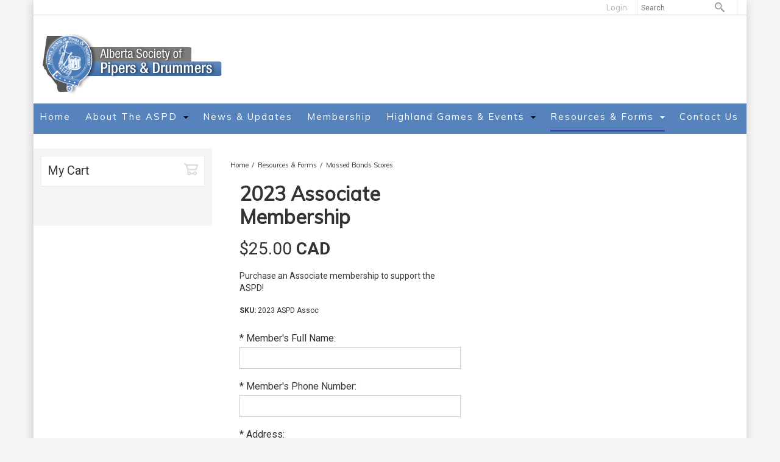

--- FILE ---
content_type: text/html; charset=UTF-8
request_url: https://aspd.ca/2023-associate-membership?mid=1768
body_size: 10931
content:
<!DOCTYPE html>
<html lang = "en">
    <head>

        <title>2023 Associate Membership</title>
            <meta xmlns:og="http://ogp.me/ns#" property="og:title" content="2023&#x20;Associate&#x20;Membership" />
<meta xmlns:og="http://ogp.me/ns#" property="og:url" content="https&#x3A;&#x2F;&#x2F;aspd.ca&#x2F;2023-associate-membership" />
<meta xmlns:og="http://ogp.me/ns#" property="og:description" content="Purchase&#x20;an&#x20;Associate&#x20;membership&#x20;to&#x20;support&#x20;the&#x20;ASPD&#x21;" />
<meta xmlns:og="http://ogp.me/ns#" property="og:type" content="product" />
<meta name="twitter:card" content="summary"></meta>

<meta http-equiv="Content-Type" content="text/html; charset=UTF-8" />
<meta name="keywords" content="" />
<meta name="description" content="" />
<meta name="googlebot" content="noarchive" />
<meta name="viewport" content="width=device-width,initial-scale=1.0" />
<meta http-equiv="X-UA-Compatible" content="IE=edge" />
<meta name="robots" content="index, follow" />
<meta name="generator" content="Shoutcms" />
<meta http-equiv="content-language" content="en" />

<link rel="canonical" href="https://aspd.ca/2023-associate-membership">

<link rel="home" title="Home" href="/" />



<link rel="stylesheet" href="/shout/web/v6.47.6.R20250717/lib/com.github.necolas/normalize.css" data-eqcss-read="true" />
<link rel="stylesheet" href="https://assets-web9.shoutcms.net/cdn/ajax/lib/fontawesome/6.4.0/css/all.min.css" data-eqcss-read="true" />
<link rel="stylesheet" href="https://assets-web9.shoutcms.net/cdn/ajax/lib/fontawesome/6.4.0/css/v4-shims.min.css" data-eqcss-read="true" />
<link rel="stylesheet" href="https://fonts.googleapis.com/icon?family=Material+Icons" data-eqcss-read="true" />
<link rel="stylesheet" href="/shout/web/v6.47.6.R20250717/node_modules/jquery-ui-dist/jquery-ui.structure.min.css" data-eqcss-read="true" />
<link rel="stylesheet" href="/shout/web/v6.47.6.R20250717/lib/com.shoutcms/jquery-ui/shoutgreysquare/jquery-ui.theme.min.css" data-eqcss-read="true" />
<link rel="stylesheet" href="/shout/web/v6.47.6.R20250717/lib/com.shoutcms/jquery-ui/shoutgreysquare/jquery-ui.shout.css" data-eqcss-read="true" />
<link rel="stylesheet" href="/shout/web/v6.47.6.R20250717/shout/resources/css/sitefront.css" data-eqcss-read="true" />
<link rel="stylesheet" href="/shout/web/v6.47.6.R20250717/shout/resources/css/shout-sitefront-notification.css" data-eqcss-read="true" />
<link rel="stylesheet" type="text/css" href="https://assets-web9.shoutcms.net/data/templates/skins/savagedragon/skin/modules/resources/components/bootstrap-3.1.1/live/css/bootstrap.min.css" data-eqcss-read="true" />
<link rel="stylesheet" type="text/css" href="https://assets-web9.shoutcms.net/data/templates/skins/savagedragon/skin/modules/resources/css/responsive.min.css?v=1753911061" data-eqcss-read="true" />
<link rel="stylesheet" type="text/css" data-origin="theme" href="https://assets-web9.shoutcms.net/data/templates/themes/savagedragon/crunch/theme/resources/css/crunch.css?v=1753911061" data-eqcss-read="true" />
<link rel="stylesheet" type="text/css" data-origin="theme" href="https://assets-web9.shoutcms.net/data/templates/themes/savagedragon/crunch/theme/resources/cssc/theme.css?v=1753911061" data-eqcss-read="true" />
<link rel="stylesheet" href="/data/feature/live/d41d8cd98f00b204e9800998ecf8427e-19691231T170000/resources/css/feature.min.css" data-eqcss-read="true" />
<link rel="stylesheet" href="/data/design/live/20240522T163900/resources/css/override.min.css" data-eqcss-read="true" />
<link rel="stylesheet" href="/data/cache/content-snippet/20250730T153101/combined_snippet.min.css" data-eqcss-read="true" />

<style type="text/css" data-eqcss-read="true" >


abbr.sui-abbr-tooltip
{
    border-bottom: 1px dotted;
    text-decoration: underline dotted;
    pointer-events: auto;
}



.product_options__input--hidden
{
    display: none;
    background-color: silver;
    opacity: 0.60;
}

.product_options__subfield_label_container
{
    width: 25px;
    display: inline-block;
}
.product_options__subfield_input_container
{
    width: calc(100% - 25px);
    display: inline-block;
}
.product_option-readonly_text input {
    border: transparent;
}
.product_option-readonly_text input:focus {
    outline: transparent;
}


.add_to_cart-form select.add_to_cart-options,
.add_to_cart-form select.add_to_cart-configuration
{
    display: none;
}
.buttons[name="add_to_cart"] {vertical-align: middle;}

input.add_to_cart-qty--spinner::-webkit-outer-spin-button,
input.add_to_cart-qty--spinner::-webkit-inner-spin-button {
    /* display: none; <- Crashes Chrome on hover */
    -webkit-appearance: none;
    margin: 0; /* <-- Apparently some margin are still there even though it's hidden */
}

input.add_to_cart-qty--spinner[type=number] {
    -moz-appearance:textfield; /* Firefox */
}

.product-add-mirror {
    display: inline-block;
    margin: 0;
    margin-left: 20px;
}

.product-add-mirror span.ui-spinner.ui-widget.ui-widget-content {
    display: inline-block;
    margin: 0;
}

</style>

<script class="sui-scripts--data_layers" type="text/javascript">
//<![CDATA[
window.dataLayer = window.dataLayer || [];
// ]]>
</script>
<script src="/shout/web/v6.47.6.R20250717/node_modules/systemjs/dist/system.js" type="text/javascript"></script>
<script src="/shout/web/v6.47.6.R20250717/node_modules/jquery/dist/jquery.min.js" type="text/javascript"></script>
<script src="/shout/web/v6.47.6.R20250717/lib/jquery/jquery-noconflict.js" type="text/javascript"></script>
<script src="/shout/web/v6.47.6.R20250717/lib/jquery/jquery-migrate-quiet.js" type="text/javascript"></script>
<script src="/shout/web/v6.47.6.R20250717/node_modules/jquery-migrate/dist/jquery-migrate.min.js" type="text/javascript"></script>
<script src="/shout/web/v6.47.6.R20250717/node_modules/jquery-ui-dist/jquery-ui.min.js" type="text/javascript"></script>
<script src="/shout/web/v6.47.6.R20250717/shout/modules/core/resources/js/shout/jquery.shout.suidialog.js" type="text/javascript"></script>
<script src="/shout/web/v6.47.6.R20250717/node_modules/lodash/lodash.min.js" type="text/javascript"></script>
<script src="/shout/web/v6.47.6.R20250717/lib/jquery/vendors/com.github/gabceb/jquery-browser-plugin/jquery-browser-0.0.7/dist/jquery.browser.js" type="text/javascript"></script>
<script src="/shout/web/v6.47.6.R20250717/node_modules/popper.js/dist/umd/popper.min.js" type="text/javascript"></script>
<script src="/shout/web/v6.47.6.R20250717/node_modules/tippy.js/dist/tippy.iife.min.js" type="text/javascript"></script>
<script src="/shout/web/v6.47.6.R20250717/shout/resources/js/shout.js" type="text/javascript"></script>
<script src="/shout/web/v6.47.6.R20250717/shout/modules/core/resources/js/member.js" type="text/javascript"></script>
<script src="/shout/web/v6.47.6.R20250717/shout/modules/store/resources/js/productoptions.js" type="text/javascript"></script>
<script src="/shout/web/v6.47.6.R20250717/shout/modules/store/resources/js/minicart.js" type="text/javascript"></script>
<script src="/shout/web/v6.47.6.R20250717/shout/modules/store/resources/js/store.js" type="text/javascript"></script>
<script src="/shout/web/v6.47.6.R20250717/shout/modules/store/resources/js/microcart.js" type="text/javascript"></script>
<script src="/shout/web/v6.47.6.R20250717/shout/modules/store/resources/js/productquickview.js" type="text/javascript"></script>
<script src="/shout/web/v6.47.6.R20250717/shout/modules/core/resources/js/common.js" type="text/javascript"></script>
<script src="https://assets-web9.shoutcms.net/data/templates/skins/savagedragon/skin/modules/resources/components/bootstrap-3.1.1/live/js/bootstrap.min.js" type="text/javascript"></script>
<script src="https://assets-web9.shoutcms.net/data/templates/skins/savagedragon/skin/modules/resources/components/bootstrap-3.1.1/live/js/shout-bootstrap.min.js?v=1753911061" type="text/javascript"></script>
<script src="/data/cache/content-snippet/20250730T153101/combined_snippet.min.js" type="text/javascript"></script>
<script class="sui-script sui-script--non_ready" type="text/javascript" defer="defer">
/* <![CDATA[ */

    // See HTML::configureJS
    Shout.configure({"location":"\/\/aspd.ca\/content.php","action":150,"libroot":"\/shout\/web\/v6.47.6.R20250717","absRoot":"","module":{"admin":{"dialog":{"default_width":"SHOUTCMS_ADMIN_DIALOG_WIDTH"}}}});

    // See HTML::configureJS
    Shout.configure({"module":{"store":{"cart":{"mini":{"cell":"\u0027\u003Ctable cellspacing=\u00220\u0022 cellpadding=\u00220\u0022\u003E\u003Ctr valign = \u0022top\u0022 class=\u0022top\u0022\u003E\u003Ctd class=\u0022top left top-left\u0022\u003E\u003C\/td\u003E\u003Ctd class=\u0022top center top-center\u0022\u003E\u003C\/td\u003E\u003Ctd class=\u0022top right top-right\u0022\u003E\u003C\/td\u003E\u003C\/tr\u003E\u003Ctr valign = \u0022top\u0022 class=\u0022center\u0022\u003E\u003Ctd class=\u0022center left center-left\u0022\u003E\u003C\/td\u003E\u003Ctd class=\u0022center center center-center\u0022\u003E\u003C\/td\u003E\u003Ctd class=\u0022center right center-right\u0022\u003E\u003C\/td\u003E\u003C\/tr\u003E\u003Ctr valign = \u0022top\u0022 class=\u0022bottom\u0022\u003E\u003Ctd class=\u0022bottom left bottom-left\u0022\u003E\u003C\/td\u003E\u003Ctd class=\u0022bottom center bottom-center\u0022\u003E\u003C\/td\u003E\u003Ctd class=\u0022bottom right bottom-right\u0022\u003E\u003C\/td\u003E\u003C\/tr\u003E\u003Ctr valign = \u0022top\u0022 class=\u0022middle\u0022\u003E\u003Ctd class=\u0022middle left middle-left\u0022\u003E\u003Cdiv class=\u0022minicart-image\u0022\u003E\u0027 + pic + \u0027\u003C\/div\u003E\u003C\/td\u003E\u003Ctd class=\u0022middle center middle-center\u0022\u003E\u003Cdiv class=\u0022minicart-productname\u0022\u003E\u0027 + product.title + \u0027\u003C\/div\u003E\u003C\/td\u003E\u003Ctd class=\u0022middle right middle-right\u0022\u003E\u003Cdiv class=\u0022minicart-quantity\u0022\u003E\u0027 + qty + \u0027\u003C\/div\u003E\u003C\/td\u003E\u003C\/tr\u003E\u003C\/table\u003E\u0027","sep":"\u001e","store_mode_checkout":false,"product_option_types":{"browse_product":12,"listbox":3,"checkbox":2,"radio":14,"content":15,"buttonlist":16,"price":10,"quantity":13,"square":101,"circle":102,"rectangle":103,"sphere":202,"cube":201,"rectangular_prism":204,"cylinder":203,"email":21}}}}}});

    // See HTML::configureJS
    Shout.configure({"module":{"store":{"microcart":{"config":{"productCount":0,"prefix":"\u003Cspan class=\u0022sui-microcart-widget__label\u0022\u003ECart\u003C\/span\u003E\u003Cspan class=\u0022sui-microcart-widget__count\u0022\u003E","suffix":"\u003C\/span\u003E"}}}}});

    // See HTML::configureJS
    Shout.configure({"module":{"core":{"notifications":{"states":{"4":"ui-state-default","0":"ui-state-info","3":"ui-state-error","1":"ui-state-info","2":"ui-state-success"},"icons":{"4":"ui-icon-info","0":"ui-icon-notice","3":"ui-icon-alert","1":"ui-icon-notice","2":"ui-icon-check"},"types":{"4":"info","0":"warning","3":"error","1":"notice","2":"success"}}}}});

(function($){$(document).ready(function(){$('<div class="overlay">').insertBefore('.carousel.shout-gallery-carousel_gallery_with_button_fullscreen .carousel-inner .carousel-caption.gallery-item-caption-not-empty, .carousel.shout-gallery-carousel_gallery_with_button_fullwidth .carousel-inner .carousel-caption.gallery-item-caption-not-empty');$.fn.wrapMatch=function(count,className){var length=this.length;for(var i=0;i<length;i+=count){this.slice(i,i+count).wrapAll('<div '+((typeof className=='string')?'class="'+className+'"':'')+'/>')}
return this};$.fn.makeitemClickable=function(){var $this=$(this);var href=$this.find('a').attr('href');$this.attr('onclick',"window.location='"+href+"'").removeAttr('href');$this.css('cursor','pointer')}
if($('.body.frontpage.fullwidth').length){$('.medium-feature.three-column').removeClass('three-column').addClass('four-column');$('.frontpage .medium-feature.four-column .layout-grid-row-data').unwrap().wrapMatch(4,'layout-grid-row')}})})(jQuery)
/* ]]> */
</script>

<!--[if lte IE 6]>
            <script src = "https://assets-web9.shoutcms.net/data/templates/skins/savagedragon/skin/modules/resources/js/supersleight-min.js" type = "text/javascript" ></script>
            <![endif]-->
        <!--[if lte IE 8]>
            <script src = "https://assets-web9.shoutcms.net/data/templates/skins/savagedragon/skin/modules/resources/components/respond-1.1.0/respond.min.js" type = "text/javascript" ></script>
           <![endif]-->
        <!--[if lte IE 9]>
            <script src = "https://assets-web9.shoutcms.net/data/templates/skins/savagedragon/skin/modules/resources/components/html5shiv-3.7.0/dist/html5shiv.js" type = "text/javascript" ></script>
            <![endif]-->


</head>

    <body id="product-default" class="body product product-default default responsive with-sidebar" data-nav--hid = "7qRm5XdMjxKbBLvA" data-nav--oid = "1229484469">
<div class="sui-sf-notifications">
</div>
        <div class="page-wrapper">
            <header class="page-header-wrapper">
                <div class="top-of-website section-wrapper root-section-wrapper">
                    <div class="content-wrapper">
                        
                    </div>
                </div>
                <div class="top-site-bar section-wrapper root-section-wrapper">
                    <div class="quick-nav content-wrapper">
                        <div class="site-top-bar">
                            
                        </div>
                        <div class="nav-links">
                            <span class="general-links">
                                <a href="/" class="altnav-home">Home</a>
                                <a href="/contact-us" class="altnav-contact">Contact</a>
                                <a href="/content.php?action=sitemap" class="altnav-sitemap">Sitemap</a>
                            </span>
                            <span class="account-links">
                                <span class="my-account">
                                    
                                </span>
                                <span class="login-logout">
                                    
                                    <a href="/my-account/" loggedin="Array" class="myAccountLogin">login</a>
                                </span>
                            </span>
                            <span class="list-links">
                                <span class="list-microcompare-list">
                                    
                                </span>
                            </span>
                            <span class="store-links">
                                <span class="cart-product-count">
                                    <a href="/content.php?module=store&mode=3" rel="nofollow"></a>
                                </span>
                                <span class="cart-checkout">
                                    <a href="/content.php?module=store&mode=3" rel="nofollow">Checkout</a>
                                </span>
                                <span class="store-microcart">
                                    <a id="microcart-0" class="microcart" href="/content.php?module=store&amp;mode=3"></a>
                                </span>
                            </span>
                        </div>
                        <div class="quick-search site-search">
                            <form name="searchform" method="GET" action="/content.php"><input type="hidden" name="action" value="search"/>
<input id="querystring" name="search" type="search" autocapitalize="off" autocomplete="" autocorrect="off" spellcheck="false" value=""  placeholder="Search" class="search-text" onfocus="this.select();" /><input type = "submit" value = "" class = "search-button" /></form>
                        </div>
                    </div>
                </div>
                <div class="top-site-header section-wrapper root-section-wrapper">
                    <div class="content-wrapper">
                                
                                
                        <div class="site-header section-wrapper sub-section-wrapper">
                            <div class="content-wrapper">
            <a href="/" title=""><img style="border-width: 0px" alt="" title="" src="/uploads/files/images/logos/logo.png" height="100" width="294" /></a>
                            </div>
                        </div>
            
                                
                        <nav class="primary-nav section-wrapper sub-section-wrapper">
                            <div class="content-wrapper">
            <div class = "navbar navbar-default navigation-first">
<div class="navbar-header">
<a class="btn btn-default navbar-btn navbar-toggle" data-toggle="collapse" data-target=".navbar-collapse">
<span class="icon-bar"></span>
<span class="icon-bar"></span>
<span class="icon-bar"></span>
</a>
<a class="navbar-brand" href="/">aspdca.shoutcms.net</a>
</div>
<div class="navbar-collapse collapse">
<ul class="nav navbar-nav">
<li>
<a href="/">Home</a>
</li>
<li class="dropdown">
<a href="/about-the-aspd" class="dropdown-toggle" data-toggle="dropdown">About the ASPD<b class="caret"></b></a>
<ul class="dropdown-menu">
<li>
<a href="/about-the-aspd">About the ASPD</a>
</li>
<li>
<a href="/by-laws-and-constitution">By-Laws and Constitution</a>
</li>
<li>
<a href="/rules">Rules</a>
</li>
<li class="dropdown-submenu">
<a href="/music-grading" class="dropdown-toggle" data-toggle="dropdown">Music & Grading </a>
<ul class="dropdown-menu">
<li>
<a href="/music-grading">Music & Grading </a>
</li>
<li>
<a href="/promotions">Promotions</a>
</li>
</ul>

</li>
<li>
<a href="/adjudicators">Adjudicators</a>
</li>
</ul>

</li>
<li>
<a href="/news-updates">News & Updates</a>
</li>
<li>
<a href="/membership">Membership</a>
</li>
<li class="dropdown">
<a href="/highland-games-events" class="dropdown-toggle" data-toggle="dropdown">Highland Games & Events<b class="caret"></b></a>
<ul class="dropdown-menu">
<li>
<a href="/highland-games-events">Highland Games & Events</a>
</li>
<li>
<a href="/ogden-indoor-highland-games-may-3-2025">Ogden Indoor Highland Games - May 3, 2025</a>
</li>
<li>
<a href="/edmonton-scottish-society-highland-gathering-june-22-2025">Edmonton Scottish Society Highland Gathering - June 22, 2025</a>
</li>
<li>
<a href="/red-deer-highland-games-june-28-2025">Red Deer Highland Games - June 28, 2025</a>
</li>
<li>
<a href="/sherwood-park-highland-gathering-july-19-2025">Sherwood Park Highland Gathering - July 19, 2025</a>
</li>
<li>
<a href="/canmore-highland-games-august-30-and-31-2025">Canmore Highland Games - August 30 and 31, 2025</a>
</li>
<li class="dropdown-submenu">
<a href="/aggregate-and-past-results" class="dropdown-toggle" data-toggle="dropdown">Aggregate and Past Results</a>
<ul class="dropdown-menu">
<li>
<a href="/aggregate-and-past-results">Aggregate and Past Results</a>
</li>
<li>
<a href="/2024-aggregate-winners">2024 Aggregate Winners</a>
</li>
<li>
<a href="/2023-aggregate-winners">2023 Aggregate Winners</a>
</li>
<li>
<a href="/2022-aggregate-winners">2022 Aggregate Winners</a>
</li>
<li>
<a href="/2019-aggregate-winners">2019 Aggregate Winners</a>
</li>
<li>
<a href="/2018-aggregate-winners">2018 Aggregate Winners</a>
</li>
<li>
<a href="/2017-aggregate-winners">2017 Aggregate Winners</a>
</li>
<li>
<a href="/2016-aggregate-winners">2016 Aggregate Winners</a>
</li>
<li>
<a href="/past-results">Past Results</a>
</li>
<li>
<a href="/aggregate-pners">Past Aggregate Winners and Provincial Standings</a>
</li>
</ul>

</li>
</ul>

</li>
<li class="dropdown active">
<a href="/resources-forms" class="dropdown-toggle" data-toggle="dropdown">Resources & Forms<b class="caret"></b></a>
<ul class="dropdown-menu">
<li class=" active">
<a href="/resources-forms">Resources & Forms</a>
</li>
<li class=" current active">
<a href="/massed-bands-scores"><strong>Massed Bands Scores</strong></a>
</li>
<li>
<a href="/band-roster-form">Band Roster Form</a>
</li>
<li>
<a href="/Tunes">RSPBA Resources</a>
</li>
</ul>

</li>
<li>
<a href="/contact-us">Contact Us</a>
</li>
</ul>

</div>
</div>

                            </div>
                        </nav>
            
                    </div>
                </div>
                <div class="site-header-image section-wrapper root-section-wrapper">
                    <div class="content-wrapper">
                        
                    </div>
                </div>
            </header>

            <div class="page-content-wrapper">
                <div class="columns-wrapper section-wrapper root-section-wrapper">
                    <div class="content-wrapper">
                    <div class="content-row">
                        <aside class="side-column-left side-column">
                            <div class="store-side-cart section-wrapper sub-section-wrapper">
                                <div class="content-wrapper">
                                    <div class="store-minicart">
                                        <div><div class="relatedProducttitle">My Cart</div><form action = "/st_addtocart.php" target = "mod_cart" method = "post" id = "updateCart" ><div style = "display:none;" id = "cart_no_products">No products in shopping cart</div><div id = "minicart" style = "display:none;" class = "minicart-cart"><div class = "minicart-product title"></div><div style = "overflow:auto;" id = "minicart_product_list" class = "minicart-products"></div><input type = "hidden" name = "cart_mode" value = "update" /></div></form></div>
                                    </div>
                                    <div class="store-minicart-link">
                                        <a href="/content.php?module=store&mode=3" rel="nofollow">View Cart</a>
                                    </div>
                                    <div class="store-minicart-summary">
                                        <div id = "minicart_summary" class = "minicart-summary"><div id = "minicart_feedback"></div><div id = "minicart_qty_total"></div><div id = "minicart_ship"></div><div id = "minicart_tax"></div><div id = "minicart_product_total" class = "minicart-total "></div><div style = "display:none;" id = "order_buttons" class="mini_cart-actions"><div class="mini_cart-actions-row"><div class="mini_cart-action-col">
<div class="mini_cart-action mini_cart-action-update"><a id="mini_cart-action-update" ><img alt="update" src = "https://assets-web9.shoutcms.net/data/templates/skins/savagedragon/skin/modules/resources/images/store/btn_cart_update_items.png" /></a></div>
</div>
<div class="mini_cart-action-col">

</div>
<div class="mini_cart-action-col">
<div class="mini_cart-action mini_cart-action-checkout"><a id="mini_cart-action-checkout" href="/content.php?module=store&mode=3&action=2"><img alt="checkout" src = "https://assets-web9.shoutcms.net/data/templates/skins/savagedragon/skin/modules/resources/images/store/btn_checkout.png" /></a></div>
</div></div></div></div>
                                    </div>
                                    <div class="store-minicart-footer"></div>
                                </div>
                            </div>

                            <div class="upsell-side-display section-wrapper sub-section-wrapper">
                                <div class="content-wrapper">
                                    
                                </div>
                            </div>

                            <!-- <nav class="sub-nav side-nav section-wrapper sub-section-wrapper">
                                <div class="content-wrapper">
                                    <div class = "navigation-second"><ul>
<li class="menu_item  selected nav-massed-bands-scores nav-item-1" ><a href="/massed-bands-scores"><strong>Massed Bands Scores</strong></a></li>
<li class="menu_item  nav-band-roster-form nav-item-2" ><a href="/band-roster-form">Band Roster Form</a></li>
<li class="menu_item  nav-tunes nav-item-last nav-item-3" ><a href="/Tunes">RSPBA Resources</a></li>
</ul>
</div>
                                </div>
                            </nav> -->

                            <div class="featured-content side-features">
                                <div class="small-feature section-wrapper sub-section-wrapper relation">
                                    <div class="content-wrapper">
                                        
                                    </div>
                                </div>
                                <div class="list-feature section-wrapper sub-section-wrapper relation">
                                    <div class="content-wrapper">
                                        
                                    </div>
                                </div>
                            </div>

                            <div class="side-banners section-wrapper sub-section-wrapper">
                                <div class="content-wrapper">
                                    
                                    
                                    
                                    
                                    
                                </div>
                            </div>

                            <div class="social-widgets">
                                <div class="twitter-widget social-widget section-wrapper sub-section-wrapper">
                                    <div class="content-wrapper">
                                        
                                    </div>
                                </div>
                                <div class="facebook-widget social-widget section-wrapper sub-section-wrapper">
                                    <div class="content-wrapper">
                                        
                                    </div>
                                </div>
                                <div class="facebook-widget social-widget section-wrapper sub-section-wrapper">
                                    <div class="content-wrapper">
                                        
                                    </div>
                                </div>
                            </div>
                        </aside>

                        <section class="main-column-right main-column">
                            <div class="top-page-bar section-wrapper sub-section-wrapper">
                                <div class="content-wrapper">
                                    <span class="breadcrumb-bar">
                                        <a class = "breadcrumb-trail" href="/">Home</a><span class = "divider">/</span><a class = "breadcrumb-trail" href="/resources-forms">Resources &amp; Forms</a><span class = "divider">/</span><a class = "breadcrumb-trail" href="/massed-bands-scores">Massed Bands Scores</a>
                                    </span>
                                    <span class="page-buttons">
                                        <span class="print-this-page">
                                            <a href="javascript:window.print();" class="print-button">Print This Page</a>
                                        </span>
                                        <span class="social-buttons">
                                            <span class="facebook-like-button">
                                                
                                            </span>
                                            <span class="twitter-tweet-button">
                                                
                                            </span>
                                        </span>
                                    </span>
                                </div>
                            </div>

                            <div class="featured-content full-size-features">
                                <figure class="headline-carousel section-wrapper sub-section-wrapper relation">
                                    <div class="content-wrapper">
                                        
                                    </div>
                                </figure>
                            </div>

                            <div class="nested-columns columns-wrapper section-wrapper sub-section-wrapper">
                                <div class="content-wrapper">
                                    <div class="content-row">
                                        <figure class="gallery product-main-column-left product-main-column section-wrapper sub-section-wrapper">
                                            <div class="content-wrapper">
                                                
                                            </div>
                                        </figure>

                                        <section class="product-details product-main-column-right product-main-column">
                                            <div class="content-header-content section-wrapper sub-section-wrapper">
                                                <div class="content-wrapper">
                                                    
                                                </div>
                                            </div>

                                            <div class="content-header-title section-wrapper sub-section-wrapper">
                                                <div class="content-wrapper">
                                                    
                                                </div>
                                            </div>

                                            <div class="product-title section-wrapper sub-section-wrapper">
                                                <div class="content-wrapper">
                                                    <h1><div class = "product-title">2023 Associate Membership</div>
</h1>
                                                </div>
                                            </div>

                                            <div class="product-sale section-wrapper sub-section-wrapper">
                                                <div class="content-wrapper">
                                                    <span class="sale-name"></span>
                                                    <span class="sale-start"></span>
                                                    <span class="sale-end"></span>
                                                </div>
                                            </div>
                                            <div class="product-price-display section-wrapper sub-section-wrapper">
                                                <div class="content-wrapper">
                                                    <div class="price-sale"></div>
                                                    <div class="price-regular"><div id="total_display" class = "product-price product-price-adjusted"><span class="product-price">$25.00</span><span class="product-price-suffix"> CAD</span></div>
</div>
                                                </div>
                                            </div>

                                            <div class="content-header-summary section-wrapper sub-section-wrapper">
                                                <div class="content-wrapper">
                                                    
                                                </div>
                                            </div>

                                            <div class="product-summary section-wrapper sub-section-wrapper">
                                                <div class="content-wrapper">
                                                    <div><p>Purchase an Associate membership to support the ASPD!</p>
</div>

                                                </div>
                                            </div>

                                            <div class="product-codes section-wrapper sub-section-wrapper">
                                                <div class="content-wrapper">
                                                    <span class="product-sku">2023 ASPD Assoc</span>
                                                    <span class="vendor-code"></span>
                                                    <span class="product-code"></span>
                                                    <span class="manufacturer-code"></span>
                                                </div>
                                            </div>

                                            <div class="section-wrapper sub-section-wrapper">
                                                <div class="content-wrapper">
                                                    
                                                </div>
                                            </div>

                                            <div class="poll ratings section-wrapper sub-section-wrapper">
                                                <div class="content-wrapper">
                                                    
                                                </div>
                                            </div>

                                            <div class="list-product_variants list section-wrapper sub-section-wrapper">
                                                <div class="content-wrapper">
                                                    
                                                </div>
                                            </div>

                                            <div class="product-options section-wrapper sub-section-wrapper">
                                                <div class="content-wrapper">
                                                    <div class = "product_option-fields" data-add_to_cart-key = "692c70dd76a47" data-product--hid = "wOmdYD5DzM9pvyXN" data-product--oid = "1705808808" data-set = "1" id = "product_options-692c70dd76a47-1" ><div class = "product_option-field&#x20;product_option-field--short_text&#x20;product_option-short_text&#x20;product_option-field--required" data-product-field--hid = "x98m1Rb6p6OPe3DM" data-product-field--oid = "1564286157" ><div class = "productOptionName&#x20;product_option-field__label-container" ><label class = "product_option-field__label" for = "product_options-692c70dd76a47-1-1906" ><span class="productOptionRequired">* </span>Member's Full Name:</label></div><div class = "productOptionControl&#x20;product_option-field__control-container" ><input class = "" type = "text" id = "product_options-692c70dd76a47-1-1906" name = "product_options&#x5B;692c70dd76a47&#x5D;&#x5B;1&#x5D;&#x5B;1906&#x5D;" form = "add_to_cart-692c70dd76a47-form" value = "" minlength = "0" maxlength = "255" /></div></div>
<div class = "product_option-field&#x20;product_option-field--short_text&#x20;product_option-short_text&#x20;product_option-field--required" data-product-field--hid = "Mpg7AqdrvydRv34j" data-product-field--oid = "17825888" ><div class = "productOptionName&#x20;product_option-field__label-container" ><label class = "product_option-field__label" for = "product_options-692c70dd76a47-1-1907" ><span class="productOptionRequired">* </span>Member's Phone Number:</label></div><div class = "productOptionControl&#x20;product_option-field__control-container" ><input class = "" type = "text" id = "product_options-692c70dd76a47-1-1907" name = "product_options&#x5B;692c70dd76a47&#x5D;&#x5B;1&#x5D;&#x5B;1907&#x5D;" form = "add_to_cart-692c70dd76a47-form" value = "" minlength = "0" maxlength = "255" /></div></div>
<div class = "product_option-field&#x20;product_option-field--long_text&#x20;product_option-long_text&#x20;product_option-field--required" data-product-field--hid = "7zVXRyb0erdZGWjA" data-product-field--oid = "1158096259" ><div class = "productOptionName&#x20;product_option-field__label-container" ><label class = "product_option-field__label" for = "product_options-692c70dd76a47-1-1908" ><span class="productOptionRequired">* </span>Address:</label></div><div class = "productOptionControl&#x20;product_option-field__control-container" ><textarea class = "" id = "product_options-692c70dd76a47-1-1908" name = "product_options&#x5B;692c70dd76a47&#x5D;&#x5B;1&#x5D;&#x5B;1908&#x5D;" cols = "20" rows = "4" form = "add_to_cart-692c70dd76a47-form" minlength = "0" maxlength = "255" ></textarea></div></div>
<div class = "product_option-field&#x20;product_option-field--short_text&#x20;product_option-short_text&#x20;product_option-field--required" data-product-field--hid = "6Le04EaJLydvDQGx" data-product-field--oid = "159107366" ><div class = "productOptionName&#x20;product_option-field__label-container" ><label class = "product_option-field__label" for = "product_options-692c70dd76a47-1-1909" ><span class="productOptionRequired">* </span>Member's E-mail:</label></div><div class = "productOptionControl&#x20;product_option-field__control-container" ><input class = "" type = "text" id = "product_options-692c70dd76a47-1-1909" name = "product_options&#x5B;692c70dd76a47&#x5D;&#x5B;1&#x5D;&#x5B;1909&#x5D;" form = "add_to_cart-692c70dd76a47-form" value = "" minlength = "0" maxlength = "255" /></div></div>
<div class = "product_option-field&#x20;product_option-field--listbox&#x20;product_option-listbox" data-product-field--hid = "Mk94E2aenLbRzDK8" data-product-field--oid = "1299115385" ><div class = "productOptionName&#x20;product_option-field__label-container" ><label class = "product_option-field__label" for = "product_options-692c70dd76a47-1-1910" >Member's Instrument:</label></div><div class = "productOptionControl&#x20;product_option-field__control-container" ><select class = "product_option-field__control" id = "product_options-692c70dd76a47-1-1910" name = "product_options&#x5B;692c70dd76a47&#x5D;&#x5B;1&#x5D;&#x5B;1910&#x5D;" form = "add_to_cart-692c70dd76a47-form" ><option class = "product_option-field-control-option" data-image_id value = "" >Choose One (optional)</option><option class = "product_option-field-control-option" data-product-field-option--hid = "4OjPA0G1lmLv8wDZ" data-product-field-option--oid = "250941340" data-image_id value = "836" >Pipe (P)</option><option class = "product_option-field-control-option" data-product-field-option--hid = "OzQkdRWzZQWvbgoj" data-product-field-option--oid = "1631886543" data-image_id value = "837" >Side Drum (S)</option><option class = "product_option-field-control-option" data-product-field-option--hid = "aXVowYW9ENWk1dlE" data-product-field-option--oid = "1167200546" data-image_id value = "838" >Tenor Drum (T)</option><option class = "product_option-field-control-option" data-product-field-option--hid = "17a95eWdqeL0N6vB" data-product-field-option--oid = "971089813" data-image_id value = "839" >Bass Drum (B)</option><option class = "product_option-field-control-option" data-product-field-option--hid = "zR65ogLxZEM21l3v" data-product-field-option--oid = "474952904" data-image_id value = "840" >Drum Major (M)</option><option class = "product_option-field-control-option" data-product-field-option--hid = "3QrYRxW2kzLJEK9D" data-product-field-option--oid = "1889454395" data-image_id value = "841" >Non Instrument Membership</option></select></div></div>
<div class = "product_option-field&#x20;product_option-field--listbox&#x20;product_option-listbox" data-product-field--hid = "pmkYVKdND5a689jZ" data-product-field--oid = "1900384924" ><div class = "productOptionName&#x20;product_option-field__label-container" ><label class = "product_option-field__label" for = "product_options-692c70dd76a47-1-1911" >Member's Grade (Optional):</label></div><div class = "productOptionControl&#x20;product_option-field__control-container" ><select class = "product_option-field__control" id = "product_options-692c70dd76a47-1-1911" name = "product_options&#x5B;692c70dd76a47&#x5D;&#x5B;1&#x5D;&#x5B;1911&#x5D;" form = "add_to_cart-692c70dd76a47-form" ><option class = "product_option-field-control-option" data-image_id value = "" >Choose One (optional)</option><option class = "product_option-field-control-option" data-product-field-option--hid = "epwJOoWEEaWBrk04" data-product-field-option--oid = "1424776814" data-image_id value = "842" >Grade I</option><option class = "product_option-field-control-option" data-product-field-option--hid = "xy0VgRGBEQL5N12D" data-product-field-option--oid = "926674113" data-image_id value = "843" >Grade II</option><option class = "product_option-field-control-option" data-product-field-option--hid = "wjx5PBW3lAL2r0Ev" data-product-field-option--oid = "730423604" data-image_id value = "844" >Grade III</option><option class = "product_option-field-control-option" data-product-field-option--hid = "31Re0oLgaEMavj8Y" data-product-field-option--oid = "265877095" data-image_id value = "845" >Grade IV</option><option class = "product_option-field-control-option" data-product-field-option--hid = "1jmZzxM8EqWd86eB" data-product-field-option--oid = "1646757082" data-image_id value = "846" >Grade V</option><option class = "product_option-field-control-option" data-product-field-option--hid = "VgDeNaL5EOLqnmoP" data-product-field-option--oid = "1182079245" data-image_id value = "847" >Professional </option><option class = "product_option-field-control-option" data-product-field-option--hid = "X3mROvGewgWZegPa" data-product-field-option--oid = "985968224" data-image_id value = "848" >Beginner </option><option class = "product_option-field-control-option" data-product-field-option--hid = "YaZ0BjW6EvM4nwq1" data-product-field-option--oid = "487734483" data-image_id value = "849" >Adult </option></select></div></div>
<div class = "product_option-field&#x20;product_option-field--long_text&#x20;product_option-long_text" data-product-field--hid = "AYL3eka721OR4ovw" data-product-field--oid = "850966079" ><div class = "productOptionName&#x20;product_option-field__label-container" ><label class = "product_option-field__label" for = "product_options-692c70dd76a47-1-1912" >Band Name (If applicable):</label></div><div class = "productOptionControl&#x20;product_option-field__control-container" ><textarea class = "" id = "product_options-692c70dd76a47-1-1912" name = "product_options&#x5B;692c70dd76a47&#x5D;&#x5B;1&#x5D;&#x5B;1912&#x5D;" cols = "20" rows = "4" form = "add_to_cart-692c70dd76a47-form" minlength = "0" maxlength = "255" ></textarea></div></div>
</div><div id="product_options-692c70dd76a47-1-summary" class="product_option-summary product-options-price-adjust" data-add_to_cart-key="692c70dd76a47" data-set="1">
    <!-- price modifier -->
    <div class="product-options-price-mods">
        <!-- base price -->
        <div class="product-options-price-base modpos">
            <span class="product_option-price-mod-value">
                <span class="product_options-math-symbol hidden"></span>
                <span class="modneg-bracket modneg-bracket-left hidden">(</span>
                <span class="product_options-currency-symbol">$</span><span class="price-mod-value">25</span>
                <span class="modneg-bracket modneg-bracket-right hidden">)</span>
            </span>
            <span class="product_option-price-mod-labels">
                <span class="product_option-price-mod-name price-mod-label"></span>
                <span class="product_option-price-mod-text price-mod-label">Base Price</span>
            </span>
        </div>
        <!-- option price modifiers -->
        <div class="product_option-price-mod -mod product_option-price-mod-1906 no-price-mod modnan">
    <span class="product_option-price-mod-value">
        <span class="product_options-math-symbol">+</span>
        <span class="modneg-bracket modneg-bracket-left hidden">(</span>
        <span class="product_options-currency-symbol">$</span><span class="price-mod-value modnan">NaN</span>
        <span class="modneg-bracket modneg-bracket-right hidden">)</span>
    </span>
    <span class="product_option-price-mod-labels">
        <span class="product_option-price-mod-name price-mod-label">Member's Full Name:</span>
        <span class="product_option-price-mod-text price-mod-label"></span>
    </span>
</div><div class="product_option-price-mod -mod product_option-price-mod-1907 no-price-mod modnan">
    <span class="product_option-price-mod-value">
        <span class="product_options-math-symbol">+</span>
        <span class="modneg-bracket modneg-bracket-left hidden">(</span>
        <span class="product_options-currency-symbol">$</span><span class="price-mod-value modnan">NaN</span>
        <span class="modneg-bracket modneg-bracket-right hidden">)</span>
    </span>
    <span class="product_option-price-mod-labels">
        <span class="product_option-price-mod-name price-mod-label">Member's Phone Number:</span>
        <span class="product_option-price-mod-text price-mod-label"></span>
    </span>
</div><div class="product_option-price-mod -mod product_option-price-mod-1908 no-price-mod modnan">
    <span class="product_option-price-mod-value">
        <span class="product_options-math-symbol">+</span>
        <span class="modneg-bracket modneg-bracket-left hidden">(</span>
        <span class="product_options-currency-symbol">$</span><span class="price-mod-value modnan">NaN</span>
        <span class="modneg-bracket modneg-bracket-right hidden">)</span>
    </span>
    <span class="product_option-price-mod-labels">
        <span class="product_option-price-mod-name price-mod-label">Address:</span>
        <span class="product_option-price-mod-text price-mod-label"></span>
    </span>
</div><div class="product_option-price-mod -mod product_option-price-mod-1909 no-price-mod modnan">
    <span class="product_option-price-mod-value">
        <span class="product_options-math-symbol">+</span>
        <span class="modneg-bracket modneg-bracket-left hidden">(</span>
        <span class="product_options-currency-symbol">$</span><span class="price-mod-value modnan">NaN</span>
        <span class="modneg-bracket modneg-bracket-right hidden">)</span>
    </span>
    <span class="product_option-price-mod-labels">
        <span class="product_option-price-mod-name price-mod-label">Member's E-mail:</span>
        <span class="product_option-price-mod-text price-mod-label"></span>
    </span>
</div><div class="product_option-price-mod -mod product_option-price-mod-1912 no-price-mod modnan">
    <span class="product_option-price-mod-value">
        <span class="product_options-math-symbol">+</span>
        <span class="modneg-bracket modneg-bracket-left hidden">(</span>
        <span class="product_options-currency-symbol">$</span><span class="price-mod-value modnan">NaN</span>
        <span class="modneg-bracket modneg-bracket-right hidden">)</span>
    </span>
    <span class="product_option-price-mod-labels">
        <span class="product_option-price-mod-name price-mod-label">Band Name (If applicable):</span>
        <span class="product_option-price-mod-text price-mod-label"></span>
    </span>
</div>

        <!-- sale price modifier -->
        
    </div>

    <!-- price modifiers total -->
    <span class="product-options-price-mods-total no-price-mod modnil">
        <span class="product_option-price-mod-value">
            <span class="product_options-math-symbol">+</span>
            <span class="modneg-bracket modneg-bracket-left hidden">(</span>
            <span class="product_options-currency-symbol">$</span><span class="price-mod-value">0</span>
            <span class="modneg-bracket modneg-bracket-right hidden">)</span>
        </span>
        <span class="product_option-price-mod-labels">
            <span class="product_option-price-mod-name price-mod-label">Price Modifiers</span>
            <span class="product_option-price-mod-text price-mod-label"></span>
        </span>
    </span>

    <!-- subtotal -->
    <div class="product-adjusted-options-price">
        <span class="product_option-price-mod-value">
            <span class="product_options-math-symbol hidden">+</span>
            <span class="modneg-bracket modneg-bracket-left hidden">(</span>
            <span class="product_options-currency-symbol">$</span><span class="price-mod-value">25</span>
            <span class="modneg-bracket modneg-bracket-right hidden">)</span>
        </span>
        <span class="product_option-price-mod-labels">
            <span class="product_option-price-mod-name price-mod-label"></span>
            <span class="product_option-price-mod-text price-mod-label">Subtotal</span>
        </span>
    </div>
    <script type="text/javascript">
        (function($) {
            $('#product_options-692c70dd76a47-1-summary .product-options-price-mods').find('.price-mod-value').on('productOptionPriceModUpdate', function() {
                // update total, the total is NaN when all modifier values is 0 or NaN
                var total = 0;
                var isTotalNaN = true;

                $('#product_options-692c70dd76a47-1-summary .product-options-price-mods').find('.product_option-price-mod').each(function() {
                    var value;
                    if ($(this).hasClass('modneg'))
                    {
                        value = - parseFloat($(this).find('.price-mod-value').text());
                    }
                    else
                    {
                        value = + parseFloat($(this).find('.price-mod-value').text());
                    }

                    if ($.isNumeric(value))
                    {
                        if (value != 0)
                        {
                            isTotalNaN = false;
                        }
                        total += value;
                    }
                });

                total -= 0

                var sets_count = $('#product_options-692c70dd76a47-1-summary').parent().find('.product_option-fields').length;

                if (isTotalNaN && sets_count <= 1)
                {
                    $('#product_options-692c70dd76a47-1-summary .product-options-price-mods-total')
                        .removeClass('modneg modpos no-price-mod modnil modnan')
                        .addClass('no-price-mod modnan')
                        .find('.price-mod-value')
                        .text('NaN')
                        .siblings('.product_options-math-symbol')
                        .text('')
                        .closest('.product-options-price-adjust')
                        .removeClass('modneg modpos no-price-mod modnil modnan')
                        .addClass('no-price-mod modnan');
                }
                else if (total == 0) // no-price-mod modnil
                {
                    $('#product_options-692c70dd76a47-1-summary .product-options-price-mods-total')
                        .removeClass('modneg modpos no-price-mod modnil modnan')
                        .addClass('no-price-mod modnil')
                        .find('.price-mod-value')
                        .text(0)
                        .siblings('.product_options-math-symbol')
                        .text('+')
                        .closest('.product-options-price-adjust')
                        .removeClass('modneg modpos no-price-mod modnil modnan')
                        .addClass('no-price-mod modnil');
                }
                else if (total > 0) // modpos
                {
                    $('#product_options-692c70dd76a47-1-summary .product-options-price-mods-total')
                        .removeClass('modneg modpos no-price-mod modnil modnan')
                        .addClass('modpos')
                        .find('.price-mod-value')
                        .text(total)
                        .siblings('.product_options-math-symbol')
                        .text('+')
                        .closest('.product-options-price-adjust')
                        .removeClass('modneg modpos no-price-mod modnil modnan')
                        .addClass('modpos');
                }
                else if (total < 0) // modneg
                {
                    $('#product_options-692c70dd76a47-1-summary .product-options-price-mods-total')
                        .removeClass('modneg modpos no-price-mod modnil modnan')
                        .addClass('modneg')
                        .find('.price-mod-value')
                        .text(Math.abs(total))
                        .siblings('.product_options-math-symbol')
                        .text('-')
                        .closest('.product-options-price-adjust')
                        .removeClass('modneg modpos no-price-mod modnil modnan')
                        .addClass('modneg');
                }
                else
                {
                    // we should never get here
                }

                var final = parseFloat(25) + parseFloat(total) + parseFloat(0);

                final = final.toFixed(2);

                $('#product_options-692c70dd76a47-1-summary .product-adjusted-options-price').find('.price-mod-value').text(final);

                // update top price
                var symbol = $('#product_options-692c70dd76a47-1-summary .product-adjusted-options-price').find('.product_options-currency-symbol').text();

                var final_all = 0;
                $('#product_options-692c70dd76a47-1-summary').parent().find('.product_option-summary .product-adjusted-options-price .price-mod-value').each(function() {
                    final_all += parseFloat($(this).text());
                });
                final_all = final_all.toFixed(2);

                var dst = $('#total_display .product-price');
                if (!dst.length) {
                    dst = $('#product_options-692c70dd76a47-1-summary').parents('.list-item-product').find('.list-item-product-price .product-price');
                }
                if (!dst.length) {
                    dst = $('#product_options-692c70dd76a47-1-summary').parent().find('> .category-product-price .product-price .product-price');
                }

                dst.text(symbol + final_all);
            });

            // initialize
            $('#product_options-692c70dd76a47-1-summary .product-options-price-mods').find('.price-mod-value').first().trigger('productOptionPriceModUpdate');
        })(jQuery);
    </script>
</div>
                                                </div>
                                            </div>

                                            <div class="product-add-to-compare section-wrapper sub-section-wrapper">
                                                <div class="content-wrapper"></div>
                                            </div>

                                            <div class="product-add section-wrapper sub-section-wrapper">
                                                <div class="content-wrapper">
                                                    <div class="buttons">
    <form
        id     = "add_to_cart-692c70dd76a47-form"
        class  = "add_to_cart-form add_to_cart-form--with-add_to_cart"
        action = "/content.php?module=store&mode=7"
        target = "add_to_cart[692c70dd76a47][iframe]"
        method = "post"
        >
        <input
            id    = "add_to_cart-692c70dd76a47-qty"
            name  = "add_to_cart[692c70dd76a47][qty]"
            class = "add_to_cart-qty add_to_cart-qty--spinner"
            size  = "2"
            value='1'
            type  = "number"
            min='1'
            
            step='1'
            
            />
        <a class="add_to_cart-form-submit" rel="nofollow"><span class="add_to_cart-spacer">&nbsp;&nbsp;&nbsp;&nbsp;&nbsp;&nbsp;&nbsp;</span></a>
        
        <div
            id = "add_to_cart-692c70dd76a47-cart_Add_Message"
            class="add_to_cart-message"
            ></div>
        <input
            id    = "add_to_cart-692c70dd76a47-uid"
            name  = "add_to_cart[692c70dd76a47][uid]"
            class = "add_to_cart-uid"
            type  = "hidden"
            value = "692c70dd76a47"
            />
        <input
            id    = "add_to_cart-692c70dd76a47-product_id"
            name  = "add_to_cart[692c70dd76a47][product_id]"
            class = "add_to_cart-product_id"
            type  = "hidden"
            value = "1235"
            />
        <select
            id       = "add_to_cart-692c70dd76a47-options"
            name     = "add_to_cart[692c70dd76a47][options][]"
            class    = "add_to_cart-options"
            multiple = "multiple"
            >
        </select>
        <select
            id      = "add_to_cart-692c70dd76a47-configuration"
            name    = "add_to_cart[692c70dd76a47][configuration][]"
            class   = "add_to_cart-configuration"
            multiple= "multiple"
            >
        </select>
        <input
            id    = "add_to_cart-692c70dd76a47-force_reload"
            name  = "add_to_cart[692c70dd76a47][force_reload]"
            class = "add_to_cart-force_reload"
            type  = "hidden"
            value = "0"
            />
        <input
            id    = "add_to_cart-692c70dd76a47-submit-cart"
            name  = "add_to_cart[692c70dd76a47][action]"
            class = "add_to_cart-submit-cart ui-helper-hidden"
            type  = "submit"
            value = "add_to_cart"
            />
        <input
            id    = "add_to_cart-692c70dd76a47-submit-quote"
            name  = "add_to_cart[692c70dd76a47][action]"
            class = "add_to_cart-submit-quote ui-helper-hidden"
            type  = "submit"
            value = "add_to_quote"
            />
        </form>
    <iframe
        name  = "add_to_cart[692c70dd76a47][iframe]"
        id    = "add_to_cart-692c70dd76a47-iframe"
        src   = "about:blank"
        Xsrc="/blank.php"
        Xloading = "lazy"
        class = "ajax_iframe"
        style = "height:0px;width:0px;visibility:hidden;"
        >
    </iframe>
</div><iframe name="mod_cart" id="mod_cart" src="/blank.php" loading = "lazy" class="ajax_iframe" style="height:0px;width:0px;visibility:hidden;">
                                       </iframe>
                                                </div>
                                            </div>
                                        </section>
                                    </div>
                                </div>
                            </div>

                            <article class="editor-content site-link section-wrapper sub-section-wrapper">
                                <div class="content-wrapper">
                                    <div class = "product-description"><p><em>Memberships are valid from January 1 - December 31</em></p>
<p><br></p>
<p><strong><span style="font-size: 18px;">Contact <a href="mailto:registrar@aspd.ca">registrar@aspd.ca</a> if you have questions.</span></strong></p>
<p><br><span style="font-size: 10px;"><strong>&nbsp;</strong></span></p>
<p><span style="font-size: 10px;"><strong>Your privacy is important to us. </strong></span></p>
<p><span style="font-size: 10px;">We are the sole owners of the information collected from the ASPD Membership Form. We only collect information that you voluntarily give us as requested on the Form. We will not sell or rent this information to anyone. We will use your information to provide your annual ASPD membership numbers, or respond to you, regarding the reason you contacted us. We will not share your information with any third party outside of our organization, other than as necessary to fulfill your request. Personal information may also be used for statistical, demographic and planning purposes. Unless you ask us not to, we may contact you via email in the future to tell you about upcoming events and piping and drumming news.</span></p>
<p><span style="font-size: 10px;"><strong>Security </strong></span></p>
<p><span style="font-size: 10px;">We take precautions to protect your information. Only the ASPD Registrar, who needs the information to perform registration duties of the Association, is granted access to personally identifiable information. The computer in which we store personally identifiable information is kept in a secure environment.</span></p>
<p><br></p></div>

                                </div>
                            </article>

                            <div class="subcategories section-wrapper sub-section-wrapper">
                                <div class="content-wrapper">
                                    
                                </div>
                            </div>

                            <div class="alternate-products section-wrapper sub-section-wrapper">
                                <div class="content-wrapper">
                                    
                                </div>
                            </div>

                            <div class="content_calendar section-wrapper sub-section-wrapper">
                                <div class="content-wrapper">
                                    
                                </div>
                            </div>

                            <div class="list-feature_list list list-unified_list-items section-wrapper sub-section-wrapper">
                                <div class="content-wrapper">
                                    
                                </div>
                            </div>

                            <div class="list list-related_lists section-wrapper sub-section-wrapper">
                                <div class="content-wrapper">
                                    
                                </div>
                            </div>

                            <div class="section-wrapper sub-section-wrapper">
                                <div class="content-wrapper">
                                    
                                </div>
                            </div>

                            <div class="section-wrapper sub-section-wrapper">
                                <div class="content-wrapper">
                                    
                                </div>
                            </div>

                            <div class="section-wrapper sub-section-wrapper">
                                <div class="content-wrapper">
                                    
                                </div>
                            </div>

                            <div class="featured-content full-size-features">
                                <div class="medium-feature section-wrapper sub-section-wrapper relation">
                                    <div class="content-wrapper">
                                        
                                    </div>
                                </div>
                                <div class="fullwidth-feature section-wrapper sub-section-wrapper relation">
                                    <div class="content-wrapper">
                                        
                                    </div>
                                </div>
                                <div class="large-feature section-wrapper sub-section-wrapper relation">
                                    <div class="content-wrapper">
                                        
                                    </div>
                                </div>
                            </div>

                            <div class="user-inputs">
                                <div class="page-form section-wrapper sub-section-wrapper">
                                    <div class="content-wrapper">
                                        
                                    </div>
                                </div>
                                <div class="page-submissions section-wrapper sub-section-wrapper">
                                    <div class="content-wrapper">
                                        
                                    </div>
                                </div>
                                <div class="poll ratings section-wrapper sub-section-wrapper">
                                    <div class="content-wrapper">
                                        
                                    </div>
                                </div>
                                <div class="page-comments section-wrapper sub-section-wrapper">
                                    <div class="content-wrapper">
                                        
                                    </div>
                                </div>
                            </div>
                        </section>
                    </div>
                    </div>
                </div>
            </div>

            <div class="page-footer-wrapper">
                <div class="above-the-footer section-wrapper root-section-wrapper">
                    <div class="content-wrapper"></div>
                </div>
                <footer class="site-footer section-wrapper root-section-wrapper">
                    <div class="content-wrapper">
                        <table style="width: 100%; border-collapse: collapse" border="0" cellpadding="0" cellspacing="0">
<tbody>
<tr valign="top">
<td style="width: 50%"><a style="font-size: 10px" href="/terms-of-use" title="">Terms of Use</a> | <a style="font-size: 10px" href="/privacy-policy" title="">Privacy Policy</a> </td>
<td style="text-align: right"><img alt="" title="" src="/uploads/files/system_images/built-with-logo.png" height="28" width="81" /><br />
</td></tr></tbody></table>
                    </div>
                </footer>
            </div>
        </div>
    <script class="sui-script sui-script--ready" type="text/javascript" defer="defer">
/* <![CDATA[ */
(function(){

Shout.common.tooltipify();

(function( $, config ) {

    var product_opts_id = config.product_opts_id;

    var hide_button = '<div class="product_option-toggle expanded">hide</div>';
    var $hide_button = $(hide_button);

    $('#'+product_opts_id+' .product_option-browse .productOptionName').append(hide_button);

    $('#'+product_opts_id+' .product_option-toggle').on('click', function()
    {
        if ($(this).hasClass('expanded'))
        {
            $(this).text('show');
            $(this).addClass('collapsed').removeClass('expanded');
            $(this).closest('.product_option-browse').find('.productOptionControl').hide();
        }
        else
        {
            $(this).text('hide');
            $(this).addClass('expanded').removeClass('collapsed');
            $(this).closest('.product_option-browse').find('.productOptionControl').show();
        }
    });

})( jQuery, {"product_opts_id":"product_options-692c70dd76a47-1"} );











            productOption          = new ProductOption();

            productOption.name     = "Member\'s Full Name:"
            productOption.type     = 0;
            productOption.required = true;
            productOption.dbId     = 1906;
            productOption.set      = 1;

            if (undefined == productoptions["692c70dd76a47"])
            {
                productoptions["692c70dd76a47"] = new Array();
            }

            productoptions["692c70dd76a47"].push( productOption );            productOption          = new ProductOption();

            productOption.name     = "Member\'s Phone Number:"
            productOption.type     = 0;
            productOption.required = true;
            productOption.dbId     = 1907;
            productOption.set      = 1;

            if (undefined == productoptions["692c70dd76a47"])
            {
                productoptions["692c70dd76a47"] = new Array();
            }

            productoptions["692c70dd76a47"].push( productOption );            productOption          = new ProductOption();

            productOption.name     = "Address:"
            productOption.type     = 1;
            productOption.required = true;
            productOption.dbId     = 1908;
            productOption.set      = 1;

            if (undefined == productoptions["692c70dd76a47"])
            {
                productoptions["692c70dd76a47"] = new Array();
            }

            productoptions["692c70dd76a47"].push( productOption );            productOption          = new ProductOption();

            productOption.name     = "Member\'s E-mail:"
            productOption.type     = 0;
            productOption.required = true;
            productOption.dbId     = 1909;
            productOption.set      = 1;

            if (undefined == productoptions["692c70dd76a47"])
            {
                productoptions["692c70dd76a47"] = new Array();
            }

            productoptions["692c70dd76a47"].push( productOption );            productOption          = new ProductOption();

            productOption.name     = "Member\'s Instrument:"
            productOption.type     = 3;
            productOption.required = false;
            productOption.dbId     = 1910;
            productOption.set      = 1;

            if (undefined == productoptions["692c70dd76a47"])
            {
                productoptions["692c70dd76a47"] = new Array();
            }

            productoptions["692c70dd76a47"].push( productOption );(function($) {

    var $self = $("#product_options-692c70dd76a47-1-1910");

    var image_color_tags_json = '["","","","","","",""]';
    var image_color_tags = JSON.parse(image_color_tags_json);

    $.widget('custom.imageselectmenu', $.ui.selectmenu, {
        _renderButtonItem: function(item) {
            var wrapper = $('<div>', {
                    text: item.label,
                    class: 'ui-selectmenu-text'
                }),
                image_color_div = $(_.unescape(image_color_tags[item.index]));

            wrapper.prepend(image_color_div);

            return wrapper;
        },
        _renderItem: function(ul, item)
        {
            var li = $('<li>'),
                wrapper = $('<div>', {
                    text: item.label
                }),
                image_color_div = $(_.unescape(image_color_tags[item.index]));

            if (item.disabled)
            {
                li.addClass('ui-state-disabled');
            }

            wrapper.prepend(image_color_div);
            li.append(wrapper);

            return li.appendTo(ul);
        }
    });

    $self.imageselectmenu(
        {
            change: function(event, ui)
            {
                $self.trigger('change');
            },
            width : '100%'
        }
    ).on('change', function(event){
        $self.imageselectmenu("refresh");
    });

})(jQuery);
            productOption          = new ProductOption();

            productOption.name     = "Member\'s Grade (Optional):"
            productOption.type     = 3;
            productOption.required = false;
            productOption.dbId     = 1911;
            productOption.set      = 1;

            if (undefined == productoptions["692c70dd76a47"])
            {
                productoptions["692c70dd76a47"] = new Array();
            }

            productoptions["692c70dd76a47"].push( productOption );(function($) {

    var $self = $("#product_options-692c70dd76a47-1-1911");

    var image_color_tags_json = '["","","","","","","","",""]';
    var image_color_tags = JSON.parse(image_color_tags_json);

    $.widget('custom.imageselectmenu', $.ui.selectmenu, {
        _renderButtonItem: function(item) {
            var wrapper = $('<div>', {
                    text: item.label,
                    class: 'ui-selectmenu-text'
                }),
                image_color_div = $(_.unescape(image_color_tags[item.index]));

            wrapper.prepend(image_color_div);

            return wrapper;
        },
        _renderItem: function(ul, item)
        {
            var li = $('<li>'),
                wrapper = $('<div>', {
                    text: item.label
                }),
                image_color_div = $(_.unescape(image_color_tags[item.index]));

            if (item.disabled)
            {
                li.addClass('ui-state-disabled');
            }

            wrapper.prepend(image_color_div);
            li.append(wrapper);

            return li.appendTo(ul);
        }
    });

    $self.imageselectmenu(
        {
            change: function(event, ui)
            {
                $self.trigger('change');
            },
            width : '100%'
        }
    ).on('change', function(event){
        $self.imageselectmenu("refresh");
    });

})(jQuery);
            productOption          = new ProductOption();

            productOption.name     = "Band Name (If applicable):"
            productOption.type     = 1;
            productOption.required = false;
            productOption.dbId     = 1912;
            productOption.set      = 1;

            if (undefined == productoptions["692c70dd76a47"])
            {
                productoptions["692c70dd76a47"] = new Array();
            }

            productoptions["692c70dd76a47"].push( productOption );

jQuery('#add_to_cart-692c70dd76a47-form .add_to_cart-form-submit').click(
    function()
    {
        jQuery('#add_to_cart-692c70dd76a47-submit-cart').trigger('click');
    }
);

jQuery('#add_to_cart-692c70dd76a47-submit-cart').click(
    function() {
        jQuery('.add_to_cart-message').html('');
        jQuery('#add_to_cart-692c70dd76a47-form').find('.add_to_cart-message').html('<span class="add_to_cart-message-adding">Adding...</span>');

        jQuery('#add_to_cart-692c70dd76a47-form').removeClass('add_to_cart-form--success add_to_cart-form--failed add_to_cart-form--quote add_to_cart-form--cart');

        jQuery('#add_to_cart-692c70dd76a47-form').addClass('add_to_cart-form--adding add_to_cart-form--cart');
    }
);



jQuery('#add_to_cart-692c70dd76a47-qty.add_to_cart-qty--spinner ').spinner(
    {
        icons:{down:"ui-icon-minus", up:"ui-icon-plus"},
        classes: {
          "ui-spinner": "add_to_cart--spinner_container",
          "ui-spinner-down": "",
          "ui-spinner-up": ""
        }
    }
);

(function($) {

var formproductoptions = window.productoptions['692c70dd76a47'];

cart_init('#add_to_cart-692c70dd76a47-form', formproductoptions);

})(jQuery);

(function( $ ) {

$('#mini_cart-action-update').click(
    function(){
        return cart_changeQTY();
    }
);

})( jQuery );



(function ($, config) {
    $('.microcart').microcart(config);
})(jQuery, Shout.configuration.module.store.microcart.config);
})();
/* ]]> */
</script>
<script type="text/javascript">
if ('undefined' != typeof window.jQuery)
{
    (function( $ ) {

        $('.sui-block-notification-wrapper').each(
            function()
            {
                var $notification_html = $(this);
                Shout.handleNotificationEvents($notification_html);
            }
        );

    })( jQuery );
}

</script>
</body>
</html>


--- FILE ---
content_type: text/html; charset=UTF-8
request_url: https://aspd.ca/blank.php
body_size: 1611
content:
<!DOCTYPE html>
<html>
    <head>
        <title>blank</title>
        <meta charset="text/html; charset=utf-8">
        <meta name="robots" content="noindex, nofollow, noarchive, nosnippet, noodp" />
    </head>
    <body>
            <p>This is a blank page. To facilitate the use of an iframe for dynamic content.</p>

            <!-- start length padding -->
            <p>Lorem ipsum dolor sit amet, consectetur adipiscing elit. Morbi eu ligula neque. Pellentesque vel turpis et diam porta commodo. Proin orci est, rutrum in elementum sed, congue sit amet lacus. Suspendisse ultricies pulvinar lectus, id euismod erat scelerisque quis. Maecenas consectetur volutpat eros, in placerat quam aliquam eu. Mauris volutpat dictum eros vel lacinia. Nam ultricies est in tellus scelerisque gravida. Duis porttitor posuere dictum. Mauris vulputate convallis malesuada. Phasellus bibendum est eu enim convallis varius. Cras quis diam non tortor congue facilisis at faucibus erat. Proin mattis magna vitae mauris aliquet tincidunt. </p>
            <p>Praesent eget lacus tortor, vitae porta justo. Duis hendrerit, nulla convallis lobortis vulputate, odio ante posuere mauris, id pulvinar nisl dolor ac augue. Cras sed tellus at lacus fermentum congue vel ut tellus. Integer in arcu id felis bibendum viverra vel sed nulla. Nullam tempor ligula nec tortor aliquam ornare at et enim. Cras quam enim, viverra sed dictum ut, auctor vitae mauris. Suspendisse potenti. Fusce sed sapien in urna imperdiet suscipit a nec est. Nunc dapibus placerat odio, faucibus auctor dui semper at. Etiam eget lectus quis augue viverra consectetur malesuada eget lacus. Sed elementum vestibulum velit ut aliquet. Quisque adipiscing euismod faucibus. </p>
            <p>Phasellus et mi quis libero ultricies adipiscing. Nullam laoreet ligula non nibh pellentesque commodo. Nunc tempus pretium odio, ut fringilla orci interdum sit amet. Suspendisse sit amet nisi tellus, non aliquam odio. Nunc tristique dui at sapien condimentum sodales. In rhoncus semper mauris in lobortis. Donec aliquam mi in libero pretium id commodo purus fermentum. Nunc turpis eros, egestas non aliquet quis, dapibus scelerisque lectus. Fusce suscipit, risus vitae sagittis porta, lacus diam convallis lorem, a feugiat ipsum leo id tortor. Duis nec rutrum metus. Pellentesque eget purus velit. Donec pharetra posuere mi. Nullam nec massa id augue tempor pellentesque nec vitae turpis. Sed imperdiet, augue a adipiscing suscipit, tortor risus molestie magna, sit amet adipiscing risus est et odio. Sed tempor ultricies interdum. Vivamus ac arcu dui, et viverra nisl. Suspendisse quis turpis nec sapien sollicitudin porttitor. Phasellus lacinia sagittis leo quis pharetra.</p>
            <p>Sed lacus dolor, iaculis non tempus in, rutrum iaculis eros. Sed tellus felis, sagittis gravida fringilla quis, sodales nec lorem. Ut suscipit tortor in nulla pharetra mattis. Suspendisse scelerisque, turpis vitae cursus fringilla, arcu neque aliquet metus, quis laoreet neque purus in ante. Donec non egestas lorem. Suspendisse neque dui, tristique nec condimentum vitae, rutrum scelerisque nisl. Vivamus eu tellus sit amet mi malesuada accumsan et et nisi. Cum sociis natoque penatibus et magnis dis parturient montes, nascetur ridiculus mus. Sed condimentum tempus turpis, ac commodo purus eleifend non. Integer rhoncus hendrerit nisl id mollis. Mauris in rutrum augue. Mauris sagittis sem sit amet lorem commodo nec consequat sapien lacinia. Proin id nisi neque, ac bibendum lectus. Proin quis scelerisque augue.</p>
            <p>Nam auctor nibh et velit lobortis vitae feugiat orci porta. Phasellus quis nisi dui. Nulla sollicitudin quam vel ligula accumsan sed dignissim velit pellentesque. Nulla interdum consequat erat sed consectetur. Vestibulum nisl nisl, dapibus eget aliquet vel, lacinia eu velit. Vivamus tincidunt rhoncus ornare. Nullam hendrerit cursus nibh dictum aliquam. Vestibulum scelerisque tristique elit id porta. Suspendisse sed nulla a erat vulputate imperdiet at vitae nulla. Praesent mollis sodales ultricies. Integer rutrum ultrices imperdiet.</p>
            <!-- end length padding -->
    </body>
</html>

--- FILE ---
content_type: text/css
request_url: https://assets-web9.shoutcms.net/data/templates/themes/savagedragon/crunch/theme/resources/css/crunch.css?v=1753911061
body_size: 2749
content:
/*
=============================
ShoutCMS Theme | Crunch
=============================
*/

/*
=============================
Typography
=============================
*/
h4 {
    text-transform: uppercase;
    letter-spacing: 0.10em;
}


/*
=============================
General
=============================
*/
.site-link a {
    font-size: inherit;
}
#cart_Add_Message span a:hover,
#p_recaptcha_widget a:hover,
.account_side_container a:hover,
.cart_Add_Message span a:hover,
.product_option-browse .product_option-toggle:hover,
.search-result tr a:hover,
.search-result-item-title a:hover,
.site-link a:hover {
    text-decoration: none;
}


/*
=============================
Page
=============================
*/
.fullscreen .editor-content > .content-wrapper {
    padding: 0;
}
.landing-page .page-wrapper {
    background-color: transparent;
}
.top-page-bar > .content-wrapper {
    max-width: 1170px;
    padding-top: 20px;
    padding-bottom: 20px;
}


/*
=============================
Navigation
=============================
*/
.navbar-nav > li > a {
    letter-spacing: 2px;
    text-transform: uppercase !important;
}

@media screen and (max-width: 767px) {
    .navbar {
        border: 0;
    }
    .navbar .navbar-btn:before {
        content: '';
    }
    .navbar .navbar-btn:hover {
        background: #ddd;
        opacity: 1;
        filter: none;
        -moz-filter: none;
        -webkit-filter: none;
    }
    .navbar .navbar-btn:hover span.icon-bar {
        background-color: #000000;
    }
    .navbar-collapse.collapsing,
    .navbar-collapse.collapse.in {
        position: absolute;
        width: 100%;
        z-index: 100;
        border-bottom: 1px solid #000000;
        /*height: auto !important;*/
    }
    .dropdown-submenu.sui-dropdown-submenu-negative-offset > a:before {
        display: none;
    }

    /* Colors */
    .dropdown-submenu.open > a,
    .dropdown-submenu.open > a:hover,
    .dropdown-submenu.open > a:focus,
    .navbar-default .navbar-nav .open .dropdown-menu > .active > a,
    .navbar-default .navbar-nav .open .dropdown-menu > .current.active > a,
    .navbar-nav .open .open .dropdown-menu {
        color: #000000!important;
    }
    .dropdown-submenu.open > a::before {
        border-right: none !important;
    }
    .dropdown-submenu.open > a::after {
        border: 4px solid transparent !important;
        border-left: 4px solid #000 !important;
    }
}


/*
=============================
Carousel
=============================
*/
@media screen and (max-width: 767px) {
    .carousel .carousel-caption .gallery-item-caption {
        font-size: 1.6rem;
    }
}

@media screen and (min-width: 768px) {
    .carousel .carousel-caption .gallery-item-title,
    .carousel .carousel-caption .gallery-item-caption,
    .carousel .carousel-caption .gallery-item-button {
        max-width: 500px;
    }
}


/*
=============================
Custom Classes
=============================
*/
.editor-content .sui-sf-c-btn,
.site-footer .sui-sf-c-btn,
.site-header .sui-sf-c-btn {
    -webkit-transition: background 0.2s ease-in-out, border 0.2s ease-in-out, color 0.2s ease-in-out;
    -moz-transition: background 0.2s ease-in-out, border 0.2s ease-in-out, color 0.2s ease-in-out;
    -o-transition: background 0.2s ease-in-out, border 0.2s ease-in-out, color 0.2s ease-in-out;
    transition: background 0.2s ease-in-out, border 0.2s ease-in-out, color 0.2s ease-in-out;
}
.editor-content .sui-sf-c-btn:hover,
.site-footer .sui-sf-c-btn:hover,
.site-header .sui-sf-c-btn:hover {
    text-decoration: none;
    opacity: 1;
    -webkit-filter: none;
    -moz-filter: none;
    -o-filter: none;
    filter: none;
}


/*
=============================
Features
=============================
*/
.large-feature.one-column .related-title,
.large-feature.one-column .related-summary {
    text-align: left;
}
.system-page .large-feature .related-title,
.system-page .large-feature .related-summary,
.system-page .medium-feature .related-title,
.system-page .medium-feature .related-summary,
.system-page .full-size-features .small-feature .related-title,
.system-page .full-size-features .small-feature .related-summary {
    text-align: left;
}
.large-feature .related-title,
.medium-feature .related-title,
.full-size-features .small-feature .related-title {
    margin: 20px 0 10px 0;
}
.side-features .list-feature .middle-left {
    padding-left: 15px;
    padding-right: 15px;
}
.headline-carousel .content-wrapper {
    max-width: none;
    padding: 0;
}
.headline-carousel .panel {
    border: 0;
}
.headline-carousel .middle-right {
    background: rgba(0, 0, 0, 0.75)
}
.headline-carousel .related-summary {
    margin-bottom: 20px;
}
.headline-carousel .related-link {
    text-align: center;
    border: 2px solid #ffffff;
}
.headline-carousel .related-link a {
    background: transparent;
    padding: 0;
}

@media screen and (max-width: 768px) {
    .headline-carousel .middle-right {
        padding: 20px;
    }
}
@media screen and (min-width: 768px) {
    .headline-carousel .middle-right {
        padding: 40px 20px;
    }
    .headline-carousel .related-title {
        font-size: 2em;
    }
}
@media screen and (min-width: 1170px) {
    .headline-carousel .middle-right {
        padding: 80px 40px;
    }
}


.full-size-features .one-column.blog-fullwidth-style .cell > .middle > .middle-left,
.full-size-features .one-column.blog-large-style .cell > .middle > .middle-left {
    text-align: left;
    width: 100%;
    max-width: 1170px;
    margin: 0 auto;
    top: 0;
    left: 0;
    right: 0;
    float: none;
}
.fullwidth-feature a:hover {
    -webkit-filter: none;
    -moz-filter: none;
    -o-filter: none;
    filter: none;
    opacity: 1;
}
.fullwidth-feature .related-link {
    text-transform: uppercase;
    letter-spacing: 0.10em;
    margin-top: 20px;
    padding: 8px 30px;
    display: inline-block;
    color: #fff;
    border: 2px solid #fff;
    cursor: pointer;
    transition: background 0.2s ease-in-out, border 0.2s ease-in-out, color 0.2s ease-in-out;
}
.fullwidth-feature .related-link:hover {
    background: #fff;
    border: 2px solid #fff;
    color: #000;
}
.fullwidth-feature .layout-grid-row:nth-child(even) .middle-left {
    text-align: right !important;
}
@media screen and (min-width: 768px) {
    .large-feature .related-title,
    .large-feature .related-summary,
    .large-feature .related-link,
    .medium-feature .related-title,
    .medium-feature .related-summary,
    .medium-feature .related-link,
    .full-size-features .small-feature .related-title,
    .full-size-features .small-feature .related-summary {
        text-align: center;
    }

    .fullwidth-feature .related-title,
    .fullwidth-feature .related-summary {
        max-width: 500px;
    }

    .fullwidth-feature .layout-grid-row:nth-child(even) .related-title,
    .fullwidth-feature .layout-grid-row:nth-child(even) .related-summary {
        margin-left: auto;
    }
}


/*
=============================
Lists
=============================
*/
.fullscreen .list-unified_list-items {
    background: #f5f5f5;
}
.list-title {
    margin-top: 50px;
}
.list-summary {
    margin-top: 50px;
}
.list-title,
.list-summary {
    text-align: center;
}
.list-title + .list-summary {
    margin-top: 0;
}
.list-four_column,
.list-three_column,
.list-two_column,
.list-one_column,
.list-one_column-minimal,
.list-one_column-blog,
.list-one_column-withoptions {
    padding: 40px 0;
}
.with-sidebar .list-four_column,
.with-sidebar .list-three_column,
.with-sidebar .list-two_column,
.with-sidebar .list-one_column,
.with-sidebar .list-one_column-minimal,
.with-sidebar .list-one_column-blog,
.with-sidebar .list-one_column-withoptions,
.three-columns-newsletter .list-four_column,
.three-columns-newsletter .list-three_column,
.three-columns-newsletter .list-two_column,
.three-columns-newsletter .list-one_column,
.three-columns-newsletter .list-one_column-minimal,
.three-columns-newsletter .list-one_column-blog,
.three-columns-newsletter .list-one_column-withoptions {
    padding: 0;
}
.with-sidebar .list-title {
    margin-top: 0;
}
.with-sidebar .list-summary {
    margin-top: 0;
    margin-bottom: 40px;
}
.with-sidebar .list-title+.list-summary {
    margin-top: 0;
}
.list-four_column .list-item .list-item-datum-image,
.list-three_column .list-item .list-item-datum-image,
.list-two_column .list-item .list-item-datum-image,
.list-one_column .list-item .list-item-datum-image,
.list-one_column-minimal .list-item .list-item-datum-image,
.list-one_column-blog .list-item .list-item-datum-image,
.list-one_column-withoptions .list-item .list-item-datum-image {
    margin-top: 0;
}
.list-item-datum-image {
    border: 0;
}
.list-item .list-item-datum-title a {
    font-size: 1.25em;
}

.category-product-quick-view-button a,
.list-item-article .list-item-datum-quick-view-button a,
.list-item-product .list-item-datum-quick-view-button a {
    background-color: transparent;
}
.category-product-add-cart form > a.add_to_cart-dialog-open:before,
.category-product-add-cart form > a.add_to_cart-form-submit:before,
.list-item-product .list-item-datum-add_to_cart form > a.add_to_cart-dialog-open:before,
.list-item-product .list-item-datum-add_to_cart form > a.add_to_cart-form-submit:before,
.ui-dialog.product-dialog .add_to_cart-form > a.add_to_cart-dialog-open:before,
.ui-dialog.product-dialog .add_to_cart-form >a.add_to_cart-form-submit:before,
.list-item-product .list-item-datum-view_button a:before,
.view-button a:before {
    color: #000000;
    background: transparent;
    border: 1px solid #000000;
}
.category-product-add-cart form > a.add_to_cart-dialog-open:hover:before,
.category-product-add-cart form > a.add_to_cart-form-submit:hover:before,
.list-item-product .list-item-datum-add_to_cart form > a.add_to_cart-dialog-open:hover:before,
.list-item-product .list-item-datum-add_to_cart form > a.add_to_cart-form-submit:hover:before,
.ui-dialog.product-dialog .add_to_cart-form > a.add_to_cart-dialog-open:hover:before,
.ui-dialog.product-dialog .add_to_cart-form >a.add_to_cart-form-submit:hover:before,
.list-item-product .list-item-datum-view_button a:hover:before,
.view-button a:hover:before {
    color: #ffffff;
    background: #000000;
    border: 1px solid #000000;
}
.category-product-add-cart form > a.add_to_quote-dialog-open:before,
.category-product-add-cart form > a.add_to_quote-form-submit:before,
.list-item-product .list-item-datum-add_to_cart form > a.add_to_quote-dialog-open:before,
.list-item-product .list-item-datum-add_to_cart form > a.add_to_quote-form-submit:before {
    color: #777777;
    background: transparent;
    border: 1px solid #777777;
}
.category-product-add-cart form > a.add_to_quote-dialog-open:hover:before,
.category-product-add-cart form > a.add_to_quote-form-submit:hover:before,
.list-item-product .list-item-datum-add_to_cart form > a.add_to_quote-dialog-open:hover:before,
.list-item-product .list-item-datum-add_to_cart form > a.add_to_quote-form-submit:hover:before {
    color: #ffffff;
    background: #777777;
    border: 1px solid #777777;
}

.product-price,
.product-price-regular,
.product-price-sale,
.list-one_column .list-item-product .list-item-product-price-regular,
.list-one_column-minimal .list-item-product .list-item-product-price-regular,
.list-one_column-blog .list-item-product .list-item-product-price-regular,
.list-one_column-withoptions .list-item-product .list-item-product-price-regular,
.list-two_column .list-item-product .list-item-product-price,
.list-two_column .list-item-product .list-item-product-price-regular,
.list-three_column .list-item-product .list-item-product-price,
.list-three_column .list-item-product .list-item-product-price-regular,
.list-four_column .list-item-product .list-item-product-price,
.list-four_column .list-item-product .list-item-product-price-regular {
    font-size: 1em;
    font-weight: 400;
}
.list-item-product .list-item-product-price-regular,
.product-price-regular {
    color: #777777;
}
.list-item-product .list-item-product-price-sale,
.product-price-sale {
    color: #000000;
}
.list-four_column .list-item-product .list-item-product-price-sale,
.list-three_column .list-item-product .list-item-product-price-sale,
.list-two_column .list-item-product .list-item-product-price-sale {
    font-size: 1em;
    font-weight: 700;
}
.list-one_column .list-item-product .list-item-product-price,
.list-one_column .list-item-product .list-item-product-price-sale,
.list-one_column-minimal .list-item-product .list-item-product-price,
.list-one_column-minimal .list-item-product .list-item-product-price-sale,
.list-one_column-blog .list-item-product .list-item-product-price,
.list-one_column-blog .list-item-product .list-item-product-price-sale,
.list-one_column-withoptions .list-item-product .list-item-product-price,
.list-one_column-withoptions .list-item-product .list-item-product-price-sale {
    font-size: 1.25em;
}


/*
=============================
Filter
=============================
*/
.filter {
    border: 0;
}
.filter .filter-title {
    font-size: 1.25em;
    font-weight: 700;
    text-transform: uppercase;
    letter-spacing: 0.10em;
}
.filter .filter-item-title {
    font-size: 0.875em;
    text-transform: uppercase;
    letter-spacing: 0.10em;
}
.filter .filter-item-values-lookahead {
    font-weight: 400;
    color: #777777;
}
.filter .filter-actions>.filter-actions-reset,
.filter .filter-actions>.filter-actions-apply {
    font-weight: 800;
    text-transform: uppercase;
    letter-spacing: 0.10em;
    padding-top: 10px;
    padding-bottom: 10px;
    margin: 0 auto 15px auto;
    width: 90%;
    display: block;
}
.filter .filter-actions>.filter-actions-reset {
    color: #000000;
    background: transparent;
    border: 2px solid #000000;
}
@media screen and (max-width: 767px) {
    .filter .filter-actions {
        margin-left: 15px;
        margin-right: 15px;
    }
    .filter .filter-actions>.filter-actions-reset,
    .filter .filter-actions>.filter-actions-apply {
        width: 100%;
        margin: 10px 0 0 0;
    }
}


/*
=============================
Product
=============================
*/
.product .content_header-title h1 {
    margin: 0 0 10px 0;
}
.product .content_header-summary p {
    margin: 20px 0;
}
.product-summary .content-wrapper {
    margin: 0;
}
.product-price-display #total_display {
    font-size: 1.75em;
    margin: 10px 0;
}
.product-add form > a.add_to_cart-form-submit:before,
.product-add form > a.add_to_cart-dialog-open:before {
    color: #000000;
    background: transparent;
    border: 1px solid #000000;
}
.product-add form > a.add_to_cart-form-submit:hover:before,
.product-add form > a.add_to_cart-dialog-open:hover:before {
    color: #ffffff;
    background: #000000;
    border: 1px solid #000000;
}
.product-add form > a.add_to_quote-form-submit:before,
.product-add form > a.add_to_quote-dialog-open:before {
    color: #777777;
    background: transparent;
    border: 1px solid #777777;
}
.product-add form > a.add_to_quote-form-submit:hover:before,
.product-add form > a.add_to_quote-dialog-open:hover:before {
    color: #ffffff;
    background: #777777;
    border: 1px solid #777777;
}
.category-product-add-cart .add_to_cart-message a,
.list-item-product .list-item-datum-add_to_cart .add_to_cart-message a,
.product-add .add_to_cart-message a {
    color: #000000;
}


/*
=============================
Forms
=============================
*/
.page-form form,
.page-form #form_thankyou {
    margin-bottom: 80px;
    padding: 40px 15px;
    border: 1px solid #cccccc;
}
.page-form .form-title {
    max-width: 700px;
    margin: 0 auto 10px auto;
    padding: 0;
    border-top: 0;
}
.page-form table {
    margin: 0 auto;
    max-width: 700px;
}
.page-form table th,
.page-form table td {
    width: 100%;
    display: block;
}
.page-form form th {
    padding: 10px 0 5px 0;
}
.page-form label {
    font-weight: 800;
    text-transform: capitalize;
}
form .formSubmit,
.login-frame input[type=submit],
input#forgotPassword[type=submit],
#comment-reply-main a,
#comment-post {
    font-size: 0.875em;
    font-weight: 800;
    text-align: center;
    text-transform: uppercase;
    letter-spacing: 0.10em;
    padding: 10px 30px;
    color: #000000;
    background: transparent;
    border: 2px solid #000000;
}
form .formSubmit:hover,
.login-frame input[type=submit]:hover,
input#forgotPassword[type=submit]:hover,
#comment-reply-main a:hover,
#comment-post:hover {
    color: #ffffff;
    background: #000000;
    border: 2px solid #000000;
}
#p_recaptcha_widget {
    width: 100%;
}
#cart_Add_Message span a,
#p_recaptcha_widget a,
.account_side_container a,
.cart_Add_Message span a,
.product_option-browse .product_option-toggle,
.search-result tr a,
.search-result-item-title a {
    color: #777777;
}
.social-login-forms .sui-fieldset a {
    color: #777777;
}


/*
=============================
Footer
=============================
*/
.page-footer-wrapper {
    border-top: 1px solid #cccccc;
}
.site-footer > .content-wrapper {
    max-width: 1170px;
    margin: 0 auto;
}
.poll > .content-wrapper,
.page-comments > .content-wrapper {
    max-width: 700px;
}


/* Product */
.product_options-input input[type=checkbox] {
    margin-left: 10px;
}
.product_options-currency-symbol {
    width: 3%;
}
.product_options-currency-symbol+input[type=number] {
    width: 96%;
    margin: 0;
}

--- FILE ---
content_type: text/css
request_url: https://assets-web9.shoutcms.net/data/templates/themes/savagedragon/crunch/theme/resources/cssc/theme.css?v=1753911061
body_size: 2048
content:
/* compiled from skin xml and theme xml @ 2019-05-24 11:57:10 */
@import url('//fonts.googleapis.com/css?family=Muli');

/* placeholder for .top-site-bar | background */

/* placeholder for .top-site-bar | background-color */

/* placeholder for .page-header-wrapper | background */

/* placeholder for .page-header-wrapper | background-color */

.top-site-bar {
    display: block;
}

.quick-nav {
    text-align: right;
}

.nav-links a, .nav-links a:hover {
    color: #afafaf;
}

/* placeholder for .top-site-bar | border-bottom-color */

.nav-links a {
    font-weight: normal;
}

.site-search form {
    background-color: rgba(255,255,255,1);
}

.site-search form {
    border-color: #e2e2e2;
}

/* placeholder for .site-search form | color */

/* placeholder for .site-search .search-text::placeholder | color */

.site-header {
    padding-top: 15px;
}

.site-header {
    padding-bottom: 15px;
}

/* placeholder for .site-header | padding-left */

/* placeholder for .site-header | padding-right */

.navbar-nav {
    text-align: center;
}

/* placeholder for .primary-nav, .in.navbar-collapse | background-color */

.primary-nav, .in.navbar-collapse {
    padding-top: 0px;
}

.primary-nav, .in.navbar-collapse {
    padding-bottom: 0px;
}

.primary-nav, .in.navbar-collapse {
    padding-left: 0px;
}

.primary-nav, .in.navbar-collapse {
    padding-right: 0px;
}

.navbar-default .navbar-nav > li > a, .navbar-default .navbar-nav > li > .dropdown-menu > li > a {
    font-weight: bold;
}

/* placeholder for .navbar-default .navbar-nav > li > a, .navbar-default .navbar-nav > li > .dropdown-menu > li > a | font-family */

.navbar-default .navbar-nav > li > a, .navbar-default .navbar-nav > li > .dropdown-menu > li > a {
    font-size: 1.5rem;
}

.navbar-default .navbar-nav > li > a, .navbar-default .navbar-nav > li > a:focus {
    color: rgba(0,0,0,1);
}

.navbar-default .navbar-nav > .dropdown:not(.active) > a .caret, .navbar-default .navbar-nav > .dropdown:not(.active) > a:hover .caret {
    border-top-color: rgba(0,0,0,1);
}

.navbar-default .navbar-nav > .dropdown:not(.active) > a .caret, .navbar-default .navbar-nav > .dropdown:not(.active) > a:hover .caret {
    border-bottom-color: rgba(0,0,0,1);
}

.navbar-default .navbar-nav > li > a:hover {
    color: rgba(0,0,0,1);
}

/* placeholder for .navbar-default .navbar-nav > li > a:hover | background-color */

.navbar-default .navbar-nav > li.active > a, .navbar-default .navbar-nav > li.active > a:hover, .navbar-default .navbar-nav > li.active > a:focus {
    color: rgba(0,0,0,1);
}

.in .nav > .active > a .caret, .in .nav > .active > a:hover .caret, .in .nav > .active > a:focus .caret {
    border-top-color: rgba(0,0,0,1);
}

.in .nav > .active > a .caret, .in .nav > .active > a:hover .caret, .in .nav > .active > a:focus .caret {
    border-bottom-color: rgba(0,0,0,1);
}

/* placeholder for .navbar-default .navbar-nav > li.active:not(.dropdown-submenu) > a, .navbar-default .navbar-nav > li.active:not(.dropdown-submenu) > a:hover, .navbar-default .navbar-nav > li.active:not(.dropdown-submenu) > a:focus | background-color */

@media (min-width: 768px) {
.navbar-collapse .nav > li > a {
    padding-top: 9px;
}
}

@media (min-width: 768px) {
.navbar-collapse .nav > li > a {
    padding-bottom: 9px;
}
}

@media (min-width: 768px) {
.navbar-collapse .nav > li > a {
    padding-left: 15px;
}
}

@media (min-width: 768px) {
.navbar-collapse .nav > li > a {
    padding-right: 15px;
}
}

.dropdown-menu > li > a, .navbar-collapse .dropdown-menu a, .navbar-default .navbar-nav .open .dropdown-menu > li > a {
    color: #000000;
}

.dropdown-submenu.sui-dropdown-submenu-negative-offset > a:before, .dropdown-submenu > a:after {
    border-left-color: #000000;
}

.dropdown-submenu.sui-dropdown-submenu-negative-offset > a:before {
    border-right-color: #000000;
}

.dropdown .dropdown-menu, .dropdown-menu .dropdown-submenu.sui-dropdown-submenu-offset > .dropdown-menu, .dropdown-menu .dropdown-submenu.sui-dropdown-submenu-offset:hover > .dropdown-menu {
    background-color: #ffffff;
}

.dropdown-menu > li > a:hover, .navbar-collapse .dropdown-menu > li.active > a:hover, .dropdown-menu > li > a:focus, .navbar-collapse .dropdown-menu > li.active > a:focus, .dropdown-menu.open > li > a:hover, .navbar-collapse .dropdown-menu.open > li.active > a:hover, .dropdown-menu.open > li > a:focus, .navbar-collapse .dropdown-menu.open > li.active > a:focus {
    color: #000000;
}

.dropdown-menu > li > a:hover, .navbar-collapse .dropdown-menu > li.active > a:hover, .dropdown-menu > li > a:focus, .navbar-collapse .dropdown-menu > li.active > a:focus, .dropdown-menu.open > li > a:hover, .navbar-collapse .dropdown-menu.open > li.active > a:hover, .dropdown-menu.open > li > a:focus, .navbar-collapse .dropdown-menu.open > li.active > a:focus {
    background-color: #f5f5f5;
}

.dropdown-menu > li.active.current > a, .dropdown-menu > li.active.current > a > strong, .dropdown-menu.open > li.active.current > a > strong, .navbar-default .navbar-nav .open .dropdown-menu > li.active.current > a {
    color: #000000;
}

.dropdown-submenu.current.active > a:before, .dropdown-submenu.current.active > a:after {
    border-left-color: #000000;
}

.dropdown-submenu.sui-dropdown-submenu-negative-offset.current.active > a:before {
    border-right-color: #000000;
}

/* placeholder for .dropdown-menu > li.active.current > a, .navbar-default .navbar-nav .open .dropdown-menu > li.active.current > a | background-color */

/* placeholder for .navbar-collapse .dropdown-menu > li > a | padding-top */

/* placeholder for .navbar-collapse .dropdown-menu > li > a | padding-bottom */

/* placeholder for .navbar-collapse .dropdown-menu > li > a | padding-left */

/* placeholder for .navbar-collapse .dropdown-menu > li > a | padding-right */

.breadcrumb-bar {
    display: block;
}

/* placeholder for .page-wrapper | background */

/* placeholder for .page-wrapper | background-color */

/* placeholder for .content-row | background */

/* placeholder for .content-row | background-color */

/* placeholder for .side-column | background */

/* placeholder for .side-column | background-color */

/* placeholder for body, a, .editor-content | font-weight */

body, a, .editor-content {
    color: #333333;
}

body, a, .editor-content {
    font-family: 'Muli', sans-serif;
}

body, a, .editor-content {
    font-size: 1.6rem;
}

h1 {
    font-weight: bold;
}

h1 {
    color: #333333;
}

h1 {
    font-family: 'Muli', sans-serif;
}

h1 {
    font-size: 3.2rem;
}

h2 {
    font-weight: bold;
}

h2 {
    color: #333333;
}

h2 {
    font-family: 'Muli', sans-serif;
}

h2 {
    font-size: 2.4rem;
}

h3 {
    font-weight: bold;
}

h3 {
    color: #333333;
}

h3 {
    font-family: 'Muli', sans-serif;
}

h3 {
    font-size: 2rem;
}

h4 {
    font-weight: normal;
}

h4 {
    color: #333333;
}

h4 {
    font-family: 'Muli', sans-serif;
}

h4 {
    font-size: 1.8rem;
}

h5 {
    font-weight: bold;
}

h5 {
    color: #333333;
}

h5 {
    font-family: 'Muli', sans-serif;
}

h5 {
    font-size: 1.6rem;
}

h6 {
    font-weight: normal;
}

h6 {
    color: #333333;
}

h6 {
    font-family: 'Muli', sans-serif;
}

h6 {
    font-size: 1.6rem;
}

/* placeholder for .sui-sf-c-btn | border-radius */

.sui-sf-c-btn {
    text-transform: uppercase;
}

.sui-sf-c-btn {
    letter-spacing: 1px;
}

.sui-sf-c-btn--default {
    padding-top: 10px;
}

.sui-sf-c-btn--default {
    padding-bottom: 10px;
}

.sui-sf-c-btn--default {
    padding-left: 30px;
}

.sui-sf-c-btn--default {
    padding-right: 30px;
}

.sui-sf-c-btn--default {
    font-weight: bold;
}

/* placeholder for .sui-sf-c-btn--default | font-family */

a.sui-sf-c-btn--default {
    font-size: 1.4rem;
}

a.sui-sf-c-btn--default {
    color: rgba(255,255,255,1);
}

.sui-sf-c-btn--default {
    background-color: #000000;
}

.sui-sf-c-btn--default {
    border-color: #000000;
}

a.sui-sf-c-btn--default:hover {
    color: #ffffff;
}

.sui-sf-c-btn--default:hover {
    background-color: rgba(95,95,95,1);
}

.sui-sf-c-btn--default:hover {
    border-color: rgba(95,95,95,1);
}

.sui-sf-c-btn--primary {
    padding-top: 10px;
}

.sui-sf-c-btn--primary {
    padding-bottom: 10px;
}

.sui-sf-c-btn--primary {
    padding-left: 30px;
}

.sui-sf-c-btn--primary {
    padding-right: 30px;
}

.sui-sf-c-btn--primary {
    font-weight: bold;
}

/* placeholder for .sui-sf-c-btn--primary | font-family */

a.sui-sf-c-btn--primary {
    font-size: 1.4rem;
}

a.sui-sf-c-btn--primary {
    color: #ffffff;
}

.sui-sf-c-btn--primary {
    background-color: rgba(95,95,95,1);
}

.sui-sf-c-btn--primary {
    border-color: rgba(95,95,95,1);
}

a.sui-sf-c-btn--primary:hover {
    color: #ffffff;
}

.sui-sf-c-btn--primary:hover {
    background-color: rgba(0,0,0,1);
}

.sui-sf-c-btn--primary:hover {
    border-color: rgba(0,0,0,1);
}

.sui-sf-c-btn--secondary {
    padding-top: 10px;
}

.sui-sf-c-btn--secondary {
    padding-bottom: 10px;
}

.sui-sf-c-btn--secondary {
    padding-left: 30px;
}

.sui-sf-c-btn--secondary {
    padding-right: 30px;
}

.sui-sf-c-btn--secondary {
    font-weight: bold;
}

/* placeholder for .sui-sf-c-btn--secondary | font-family */

a.sui-sf-c-btn--secondary {
    font-size: 1.4rem;
}

a.sui-sf-c-btn--secondary {
    color: #000000;
}

.sui-sf-c-btn--secondary {
    background-color: #ffffff;
}

.sui-sf-c-btn--secondary {
    border-color: #000000;
}

a.sui-sf-c-btn--secondary:hover {
    color: #ffffff;
}

.sui-sf-c-btn--secondary:hover {
    background-color: #000000;
}

.sui-sf-c-btn--secondary:hover {
    border-color: #000000;
}

.sui-sf-c-btn--tertiary {
    padding-top: 10px;
}

.sui-sf-c-btn--tertiary {
    padding-bottom: 10px;
}

.sui-sf-c-btn--tertiary {
    padding-left: 30px;
}

.sui-sf-c-btn--tertiary {
    padding-right: 30px;
}

.sui-sf-c-btn--tertiary {
    font-weight: bold;
}

/* placeholder for .sui-sf-c-btn--tertiary | font-family */

a.sui-sf-c-btn--tertiary {
    font-size: 1.4rem;
}

a.sui-sf-c-btn--tertiary {
    color: #333333;
}

.sui-sf-c-btn--tertiary {
    background-color: #ffffff;
}

.sui-sf-c-btn--tertiary {
    border-color: #333333;
}

a.sui-sf-c-btn--tertiary:hover {
    color: #ffffff;
}

.sui-sf-c-btn--tertiary:hover {
    background-color: #333333;
}

.sui-sf-c-btn--tertiary:hover {
    border-color: #333333;
}

.sui-sf-c-btn--link {
    padding-top: 10px;
}

.sui-sf-c-btn--link {
    padding-bottom: 10px;
}

.sui-sf-c-btn--link {
    padding-left: 30px;
}

.sui-sf-c-btn--link {
    padding-right: 30px;
}

.sui-sf-c-btn--link {
    font-weight: bold;
}

/* placeholder for .sui-sf-c-btn--link | font-family */

a.sui-sf-c-btn--link {
    font-size: 1.4rem;
}

a.sui-sf-c-btn--link {
    color: #000000;
}

/* placeholder for .sui-sf-c-btn--link | background-color */

/* placeholder for .sui-sf-c-btn--link | border-color */

a.sui-sf-c-btn--link:hover {
    color: rgba(51,51,51,1);
}

/* placeholder for .sui-sf-c-btn--link:hover | background-color */

/* placeholder for .sui-sf-c-btn--link:hover | border-color */

.carousel-caption.background--dark .gallery-item-title, .carousel-caption.background--dark .gallery-item-caption, .carousel-control.background--dark, .carousel-caption.background--light .gallery-item-title, .carousel-caption.background--light .gallery-item-caption, .carousel-control.background--light {
    color: #ffffff;
}

.carousel-caption {
    text-align: left;
}

.carousel .carousel-inner .item::before {
    background-color: #000000;
}

.carousel .carousel-inner .item::before {
    opacity: 0.2;
}

.carousel-control {
    display: block;
}

.carousel-indicators {
    display: block;
}

.carousel .carousel-caption .gallery-item-title {
    font-weight: bold;
}

/* placeholder for .carousel .carousel-caption .gallery-item-title | font-family */

.carousel .carousel-caption .gallery-item-title {
    font-size: 3.2rem;
}

/* placeholder for .carousel .carousel-caption .gallery-item-caption | font-weight */

/* placeholder for .carousel .carousel-caption .gallery-item-caption | font-family */

.carousel .carousel-caption .gallery-item-caption {
    font-size: 2rem;
}

/* placeholder for button.btn.btn-default.gallery-item-link-button | border-radius */

.carousel .carousel-caption .gallery-item-button button.btn.btn-default.gallery-item-link-button {
    text-transform: none;
}

button.btn.btn-default.gallery-item-link-button {
    letter-spacing: 2px;
}

button.btn.btn-default.gallery-item-link-button {
    padding-top: 10px;
}

button.btn.btn-default.gallery-item-link-button {
    padding-bottom: 10px;
}

button.btn.btn-default.gallery-item-link-button {
    padding-left: 30px;
}

button.btn.btn-default.gallery-item-link-button {
    padding-right: 30px;
}

button.btn.btn-default.gallery-item-link-button {
    font-weight: bold;
}

/* placeholder for button.btn.btn-default.gallery-item-link-button | font-family */

button.btn.btn-default.gallery-item-link-button {
    font-size: 1.4rem;
}

button.btn.btn-default.gallery-item-link-button {
    color: rgba(255,255,255,1);
}

button.btn.btn-default.gallery-item-link-button {
    background-color: rgba(255,255,255,0);
}

button.btn.btn-default.gallery-item-link-button {
    border-color: rgba(255,255,255,1);
}

button.btn.btn-default.gallery-item-link-button:hover {
    color: rgba(0,0,0,1);
}

button.btn.btn-default.gallery-item-link-button:hover {
    background-color: rgba(255,255,255,1);
}

button.btn.btn-default.gallery-item-link-button:hover {
    border-color: rgba(255,255,255,1);
}

/* placeholder for .large-feature .related-title a | font-weight */

/* placeholder for .large-feature .related-title a | color */

/* placeholder for .large-feature .related-title a | font-family */

.large-feature .related-title a {
    font-size: 2.4rem;
}

/* placeholder for .large-feature .related-summary | font-weight */

/* placeholder for .large-feature .related-summary | color */

/* placeholder for .large-feature .related-summary | font-family */

.large-feature .related-summary {
    font-size: 1.6rem;
}

.large-feature .related-summary {
    display: block;
}

.large-feature .related-link a {
    font-weight: bold;
}

/* placeholder for .large-feature .related-link a | color */

/* placeholder for .large-feature .related-link a | font-family */

.large-feature .related-link a {
    font-size: 1.4rem;
}

.large-feature .related-link {
    display: block;
}

/* placeholder for .medium-feature .related-title a | font-weight */

/* placeholder for .medium-feature .related-title a | color */

/* placeholder for .medium-feature .related-title a | font-family */

/* placeholder for .medium-feature .related-title a | font-size */

/* placeholder for .medium-feature .related-summary | font-weight */

/* placeholder for .medium-feature .related-summary | color */

/* placeholder for .medium-feature .related-summary | font-family */

/* placeholder for .medium-feature .related-summary | font-size */

.medium-feature .related-summary {
    display: block;
}

.medium-feature .related-link a {
    font-weight: bold;
}

/* placeholder for .medium-feature .related-link a | color */

/* placeholder for .medium-feature .related-link a | font-family */

.medium-feature .related-link a {
    font-size: 1.4rem;
}

.medium-feature .related-link {
    display: none;
}

/* placeholder for .side-column .small-feature .related-title a | font-weight */

/* placeholder for .small-feature .related-title a | color */

/* placeholder for .small-feature .related-title a | font-family */

/* placeholder for .small-feature .related-title a | font-size */

/* placeholder for .small-feature .related-summary | font-weight */

/* placeholder for .small-feature .related-summary | color */

/* placeholder for .small-feature .related-summary | font-family */

/* placeholder for .small-feature .related-summary | font-size */

.small-feature .related-summary {
    display: block;
}

.small-feature .related-link a {
    font-weight: bold;
}

/* placeholder for .small-feature .related-link a | color */

/* placeholder for .small-feature .related-link a | font-family */

.small-feature .related-link a {
    font-size: 1.4rem;
}

.small-feature .related-link {
    display: none;
}

/* placeholder for .list-feature .related-title a | font-weight */

/* placeholder for .list-feature .related-title a | color */

/* placeholder for .list-feature .related-title a | font-family */

.list-feature .related-title a {
    font-size: 1.8rem;
}

/* placeholder for .list-feature .related-summary | font-weight */

/* placeholder for .list-feature .related-summary | color */

/* placeholder for .list-feature .related-summary | font-family */

/* placeholder for .list-feature .related-summary | font-size */

.list-feature .related-summary {
    display: block;
}

.list-feature .related-link a {
    font-weight: bold;
}

/* placeholder for .list-feature .related-link a | color */

/* placeholder for .list-feature .related-link a | font-family */

.list-feature .related-link a {
    font-size: 1.4rem;
}

.list-feature .related-link {
    display: none;
}

.fullwidth-feature .related-title {
    font-weight: bold;
}

/* placeholder for .fullwidth-feature .related-title | color */

/* placeholder for .fullwidth-feature .related-title | font-family */

.fullwidth-feature .related-title {
    font-size: 3.2rem;
}

/* placeholder for .fullwidth-feature .related-summary | font-weight */

/* placeholder for .fullwidth-feature .related-summary, .fullwidth-feature .related-summary p | color */

/* placeholder for .fullwidth-feature .related-summary | font-family */

.fullwidth-feature .related-summary, .fullwidth-feature .related-summary p {
    font-size: 1.6rem;
}

.fullwidth-feature .related-summary {
    display: block;
}

.fullwidth-feature .related-link {
    font-weight: bold;
}

/* placeholder for .fullwidth-feature .related-link | color */

/* placeholder for .fullwidth-feature .related-link | font-family */

.fullwidth-feature .related-link {
    font-size: 1.4rem;
}

.fullwidth-feature .related-link {
    display: block;
}

/* placeholder for .site-footer | background */

.site-footer {
    background-color: #ffffff;
}

.site-footer, .site-footer a {
    color: #000000;
}

.site-footer h1 {
    color: #000000;
}

.site-footer h2 {
    color: #000000;
}

.site-footer h3 {
    color: #000000;
}

.site-footer h4 {
    color: #000000;
}

.site-footer h5 {
    color: #000000;
}

.site-footer h6 {
    color: #000000;
}


--- FILE ---
content_type: text/css
request_url: https://aspd.ca/data/design/live/20240522T163900/resources/css/override.min.css
body_size: 1767
content:
@import url(https://fonts.googleapis.com/css?family=Roboto:300,400,700);div.social-login-buttons{display:none!important}html,body{background-color:#f5f5f5!important}.page-wrapper{-webkit-box-shadow:-1px 2px 15px 0 rgba(0,0,0,.18);-moz-box-shadow:-1px 2px 15px 0 rgba(0,0,0,.18);box-shadow:-1px 2px 15px 0 rgba(0,0,0,.18);background-color:#fff}.carousel.shout-gallery-carousel_gallery_with_button_fullscreen,.carousel.shout-gallery-carousel_gallery_with_button_fullscreen .carousel-inner,.carousel.shout-gallery-carousel_gallery_with_button_fullscreen .carousel-inner div.img-bg,.root-section-wrapper>.content-wrapper,.page-wrapper{max-width:1170px!important;margin:0 auto;left:0;right:0}.page-content-wrapper .root-section-wrapper>.content-wrapper{padding-left:15px!important;padding-right:15px!important}.facebook-like-button{width:auto}body{font-family:'Roboto',sans-serif}.page-content-wrapper,.above-the-footer{background-color:#fff}.white{color:#fff}.carousel .carousel-caption .gallery-item-button a,.sui-sf-c-btn{-webkit-transition:all 0.5s ease-in-out;-moz-transition:all 0.5s ease-in-out;-o-transition:all 0.5s ease-in-out;-ms-transition:all 0.5s ease-in-out;transition:all 0.5s ease-in-out}.sui-sf-c-btn:hover{opacity:1;filter:opacity(1);-moz-filter:opacity(1);-webkit-filter:opacity(1)}.ui-dialog.quick_edit{z-index:4010!important}form .formSubmit,.login-frame input[type=submit],input#forgotPassword[type=submit],#comment-reply-main a,#comment-post{background-color:#3f51b5;color:#fff;border-color:#3f51b5;font-weight:100}.product-add form>a.add_to_cart-dialog-open:before,.product-add form>a.add_to_cart-form-submit:before{background-color:#3f51b5;border-color:#3f51b5}.sui-sf-c-btn{font-weight:100}.sui-sf-c-btn:hover{outline:none}.sui-sf-c-btn--default{background-color:#8bc34a;border-color:#8bc34a!important;color:#ffffff!important}.sui-sf-c-btn--default:hover,.sui-sf-c-btn--default:active,.sui-sf-c-btn--default:focus{background-color:#72a03d!important;border-color:#72a03d!important}.sui-sf-c-btn--primary{background-color:#4578b9!important;border-color:#4578b9!important;color:#ffffff!important}.sui-sf-c-btn--primary:hover,.sui-sf-c-btn--primary:active,.sui-sf-c-btn--primary:focus{background-color:#7c7c7c!important;border-color:#7c7c7c!important}.sui-sf-c-btn--secondary{color:#ffffff!important}.sui-sf-c-btn--tertiary{background-color:#3f51b5!important;border-color:#3f51b5!important;color:#ffffff!important}.sui-sf-c-btn--tertiary:hover,.sui-sf-c-btn--tertiary:active,.sui-sf-c-btn--tertiary:focus{background-color:#207ea9!important;border-color:#207ea9!important}.site-search form{position:relative}input.search-text{width:100%}.search-button{top:0;right:15px;position:absolute;left:initial}.top-site-header>.content-wrapper{max-width:none;padding-left:0;padding-right:0}.site-header .content-wrapper{text-align:left;max-width:1170px;margin:0 auto}.primary-nav .content-wrapper{max-width:1170px;margin:0 auto}.navbar-nav>li>a{text-transform:capitalize!important}@media (min-width:768px){.primary-nav{background-color:#5683bb}.navbar-default .navbar-nav>li>a{color:#ffffff!important}.navbar-nav{text-align:left}.navbar-nav>li.active a,.navbar-nav>li.active a strong,.navbar-nav .dropdown .current.active a,.navbar-nav .dropdown .current.active a>strong,.navbar-nav .dropdown-menu>.active>a,.navbar-nav .dropdown-menu>.active>a:hover{color:#303f9f}.navbar-nav>li>a,.navbar-nav strong,.navbar-nav>.active>a{font-weight:300!important}.navbar-nav>.active>a{border-bottom:2px solid #303f9f}.navbar-nav>li>a{padding:12px 0!important;margin:0 10px}.navbar-nav>li>a{position:relative}.navbar-nav>li>a:after{position:absolute;bottom:0;left:0;right:0;margin:auto;width:0%;content:'.';color:transparent;background:#303f9f;height:1px}.navbar-nav>li>a:hover:after{width:100%}}.carousel .carousel-caption .gallery-item-button .btn{background-color:#8bc34a;border:2px solid #8bc34a;font-weight:100}.carousel .carousel-caption .gallery-item-button a:hover{opacity:1;filter:opacity(1);-moz-filter:opacity(1);-webkit-filter:opacity(1)}.carousel .carousel-caption .gallery-item-button a:hover .btn{background-color:#72a03d;border:2px solid #72a03d}.carousel.shout-gallery-carousel_gallery_with_button_fullscreen .overlay,.carousel.shout-gallery-carousel_gallery_with_button_fullwidth .overlay{background-color:rgba(37,37,37,.4);position:absolute;top:0;left:0;width:100%;height:100%}.carousel.shout-gallery-carousel_gallery_with_button_fullscreen .gallery-item-caption-empty+.overlay,.carousel.shout-gallery-carousel_gallery_with_button_fullwidth .gallery-item-caption-empty+.overlay{display:none}.carousel .carousel-caption{width:80%}.carousel .carousel-caption .gallery-item-title,.carousel .carousel-caption .gallery-item-caption,.carousel .carousel-caption .gallery-item-button{width:90%;font-weight:300}.carousel.shout-gallery-carousel_gallery_with_button_fullscreen,.carousel.shout-gallery-carousel_gallery_with_button_fullscreen .carousel-inner,.carousel.shout-gallery-carousel_gallery_with_button_fullscreen .carousel-inner div.img-bg{height:500px;max-height:500px!important}@media (min-width:1170px){.carousel .carousel-caption .gallery-item-title{font-size:4em;line-height:1em}}@media (max-width:767px){.carousel .carousel-caption{text-align:center}.carousel .carousel-caption .gallery-item-title,.carousel .carousel-caption .gallery-item-caption,.carousel .carousel-caption .gallery-item-button{width:100%}}@media (max-width:483px){.carousel.shout-gallery-carousel_gallery_with_button_fullscreen,.carousel.shout-gallery-carousel_gallery_with_button_fullscreen .carousel-inner,.carousel.shout-gallery-carousel_gallery_with_button_fullscreen .carousel-inner div.img-bg{height:500px;max-height:500px!important}.carousel .carousel-caption .gallery-item-title{font-size:2em;line-height:1em}.carousel .carousel-caption .gallery-item-caption{display:block;font-size:1em}.carousel.shout-gallery-carousel_gallery_with_button_fullscreen .overlay,.carousel.shout-gallery-carousel_gallery_with_button_fullwidth .overlay{background-color:rgba(0,0,0,.57)}}.page-content-wrapper,.page-content-wrapper>*>*{position:relative}.frontpage .page-content-wrapper{position:static}.frontpage .page-content-wrapper::before{display:none}.side-column-left{background-color:#f5f5f5;padding:20px 15px}.frontpage .editor-content{position:relative}.frontpage .editor-content::before{content:'';background-color:#262626;height:250px;width:100%;top:0;z-index:0;position:absolute}.frontpage .top-page-bar{background-color:#262626}.frontpage .top-page-bar .content-wrapper>*{display:none}.frontpage .editor-content>.content-wrapper{position:relative;padding-top:25px}#three-column-home{border-collapse:separate;border-spacing:1em .5em}#three-column-home td{-webkit-box-shadow:-1px 2px 15px 0 rgba(0,0,0,.18);-moz-box-shadow:-1px 2px 15px 0 rgba(0,0,0,.18);box-shadow:-1px 2px 15px 0 rgba(0,0,0,.18)}#three-column-home td.spacer{width:10px;-moz-box-shadow:none;-webkit-box-shadow:none;box-shadow:none}#three-column-home h3{font-weight:300}#three-column-home a{display:none;visibility:hidden}#tinymce #three-column-home a{display:block;visibility:visible}@media (max-width:767px){.frontpage .editor-content::before{height:400px}}.medium-feature .cell{-webkit-box-shadow:0 25px 45px 0 rgba(0,0,0,.15);-moz-box-shadow:0 25px 45px 0 rgba(0,0,0,.15);box-shadow:0 25px 45px 0 rgba(0,0,0,.15);-webkit-transition:all 0.3s ease-in-out;-moz-transition:all 0.3s ease-in-out;-ms-transition:all 0.3s ease-in-out;-o-transition:all 0.3s ease-in-out}.medium-feature .related-title,.medium-feature .related-summary{text-align:left;padding-left:15px;padding-right:15px}.medium-feature .related-summary{padding-bottom:20px}@media (min-width:768px){.medium-feature .related-title,.medium-feature .related-summary{padding-left:15px;padding-right:15px}}@media (max-width:767px) and (min-width:484px){.medium-feature.four-column .layout-grid-row-data{float:none;padding:10px}.medium-feature.four-column .middle-left{width:100%}.large-feature .content-wrapper>.large-feature,.medium-feature .content-wrapper>.medium-feature,.full-size-features .small-feature .content-wrapper>.small-feature,.full-size-features .list-feature .content-wrapper>.list-feature{padding:40px}}@media (max-width:483px){.large-feature .content-wrapper>.large-feature,.medium-feature .content-wrapper>.medium-feature,.full-size-features .small-feature .content-wrapper>.small-feature,.full-size-features .list-feature .content-wrapper>.list-feature{padding:20px 0}}.page-form form,.page-form #form_thankyou{border:0}.page-footer-wrapper{border-top:0}.site-footer{background-color:#252525}.site-footer p,.site-footer span,.site-footer a{color:#c2c2c2}.site-footer a:hover{color:#03a9f4}